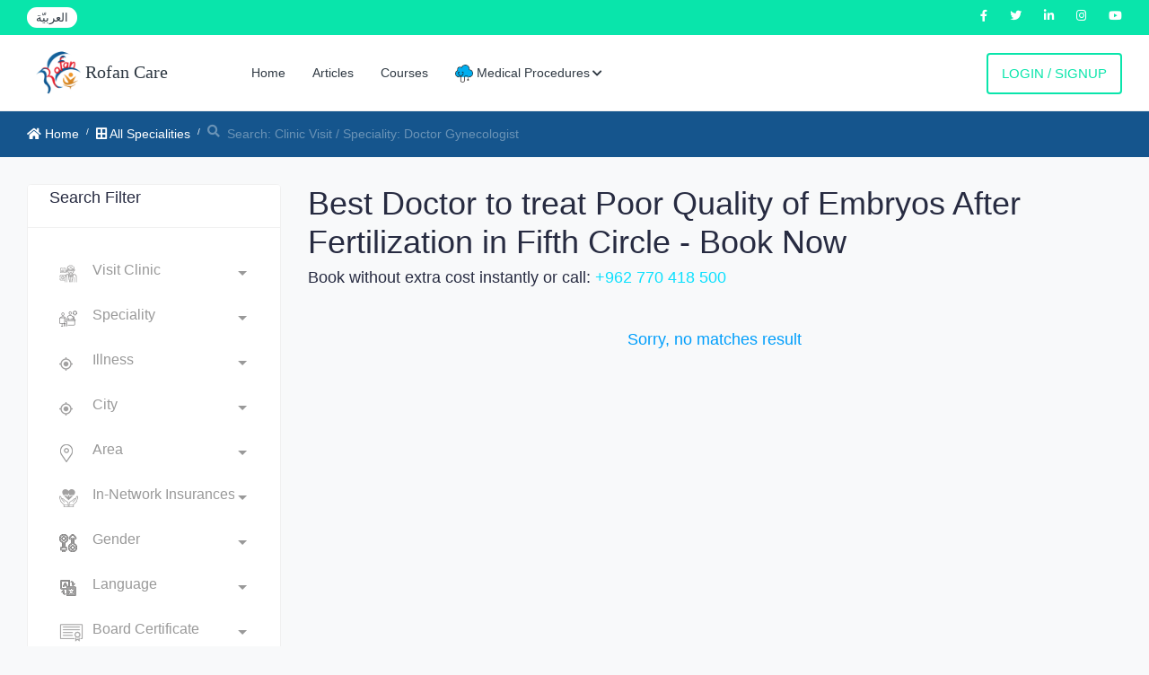

--- FILE ---
content_type: text/html; charset=utf-8
request_url: https://rofancare.com/en/search/city/amman/fifth-circle/gynecologist/poor-quality-of-embryos-after-fertilization-2/
body_size: 26047
content:





<!DOCTYPE html>


<html  lang="en" >



<head>
<meta charset="utf-8">
<meta name="viewport" content="width=device-width, initial-scale=1.0, user-scalable=0">
<meta HTTP-EQUIV="CACHE-CONTROL" CONTENT="max-age=10800">
<!-- facebook verification -->

<meta name="facebook-domain-verification" content="qbbhcvt4suo9ez7f7lq66zh45e463x" />

<meta name="google-site-verification" content="smP3OaOnVIXiZt8N0CpTrS5YM8vuYnJHdvpDyL7PrKo" />
<title>Best Doctor to treat Poor Quality of Embryos After Fertiliza |Rofancare</title>





<meta http-equiv="Content-Type" content="text/html; charset=utf-8" />
<meta name="mobile-web-app-capable" content="yes">
<!-- Facebook and Twitter integration -->

<meta name = "title" property="og:title" content="Best Doctor to treat Poor Quality of Embryos After Fertiliza" />
<meta property="og:image" content="/static/static/common/img/logo.png" />
<meta property="og:type" content="website" />
<meta property="og:url" content="https://rofancare.com/en/search/city/amman/fifth-circle/gynecologist/poor-quality-of-embryos-after-fertilization-2/" />

<meta property="og:site_name" content="Rofancare" />

<meta name="description" property="og:description" content="Book with the best Doctor to treat Poor Quality of Embryos After Fertilization in Fifth Circle ,wihtout extra cost , choose a doctor in your area, authorized do" />
<meta name="twitter:title" content="Best Doctor to treat Poor Quality of Embryos After Fertiliza" />
<meta name="twitter:image" content="/static/common/static/img/logo.png" />
<meta name="twitter:url" content="https://rofancare.com/en/search/city/amman/fifth-circle/gynecologist/poor-quality-of-embryos-after-fertilization-2/" />
<meta name="twitter:card" content="Book with the best Doctor to treat Poor Quality of Embryos After Fertilization in Fifth Circle ,wihtout extra cost , choose a doctor in your area, authorized do" />
<meta name="twitter:description" content="Book with the best Doctor to treat Poor Quality of Embryos After Fertilization in Fifth Circle ,wihtout extra cost , choose a doctor in your area, authorized do"/>
<meta name="description" content="Book with the best Doctor to treat Poor Quality of Embryos After Fertilization in Fifth Circle ,wihtout extra cost , choose a doctor in your area, authorized do">
<meta name="googlebot" content="index, follow">
<meta name="revisit after" content="1 days" />
<meta name="robots" content="index, follow">
<meta name="googlebot-news" content="snippet">
<link rel="canonical" href="https://rofancare.com/en/search/city/amman/fifth-circle/gynecologist/poor-quality-of-embryos-after-fertilization-2/">
<script type="application/ld+json">
	{
		"@context": "https://schema.org",
		"@type": "FAQPage",
		"mainEntity": [{
			"@type": "Question",
			"name": "Is it free to book an appointment with a Gynecologist doctor online?",
			"acceptedAnswer": {
				"@type": "Answer",
				"text": "Yes, booking through rofancare is free of charge, and patients are not charged any money or fees for the booking service."
			}
		}, {
			"@type": "Question",
			"name": "How can I search for a doctor Gynecologist who is affiliated with my insurance?",
			"acceptedAnswer": {
				"@type": "Answer",
				"text": "After accessing the Rofancare website, you can select the available doctors within your insurance by clicking on the Choose Insurance box at the top of the page."
			}
		}, {
			"@type": "Question",
			"name": "How can I book an appointment with a doctor Gynecologist online?",
			"acceptedAnswer": {
				"@type": "Answer",
				"text": "Yes, you can do that in less than a minute, by entering the Rofancare website, then searching for  Gynecologist  doctors, then you can determine the area and day according to the available appointments for the doctor you want."
			}
		}, {
			"@type": "Question",
			"name": "Can I choose a doctor Gynecologist according to the value of the examination?",
			"acceptedAnswer": {
				"@type": "Answer",
				"text": "Yes, you can. Rofancare provides a feature to display the value of the scout for each doctor, in addition to other details that may be of interest to the patient when searching, all that is required is to enter Rofancare, through the website, search for a  Gynecologist  doctor, and then choose the doctor according to the value of the scout that suits you."
			}
		}]
	}
</script>
    



	<!-- Google Tag Manager -->
        <script>
            (function(w,d,s,l,i){w[l]=w[l]||[];w[l].push({'gtm.start':
            new Date().getTime(),event:'gtm.js'});var f=d.getElementsByTagName(s)[0],
            j=d.createElement(s),dl=l!='dataLayer'?'&l='+l:'';j.async=true;j.src=
            'https://www.googletagmanager.com/gtm.js?id='+i+dl;f.parentNode.insertBefore(j,f);
            })(window,document,'script','dataLayer','GTM-526FXWM');
        </script>
<!-- End Google Tag Manager -->

		<script type="application/ld+json">
{
  "@context": "http://www.schema.org",
  "@type": "WebSite",
  "name": "ROFANCARE",
  "alternateName": "روفان كير",
  "url":
      "https://rofancare.com"
}
</script>
<script type="application/ld+json">
{ "@context" : "http://schema.org",
  "@type" : "Organization",
  "url" : "https://rofancare.com",
  "contactPoint" : [
    { "@type" : "ContactPoint",
      "telephone" : "+962770418500",
      "contactType" : "customer service",
      "contactOption" : "TollFree",
      "areaServed" : "JO"
    }  ] }
</script>



<script>
  (adsbygoogle = window.adsbygoogle || []).push({
    google_ad_client: "ca-pub-4247716256217635",
    enable_page_level_ads: true
  });
</script>





    <!-- Event snippet for Example conversion page -->





<!-- Facebook Pixel Code -->
<script>

!function(f,b,e,v,n,t,s)

{if(f.fbq)return;n=f.fbq=function(){n.callMethod?

n.callMethod.apply(n,arguments):n.queue.push(arguments)};

if(!f._fbq)f._fbq=n;n.push=n;n.loaded=!0;n.version='2.0';

n.queue=[];t=b.createElement(e);t.async=!0;

t.src=v;s=b.getElementsByTagName(e)[0];

s.parentNode.insertBefore(t,s)}(window,document,'script','https://connect.facebook.net/en_US/fbevents.js');

fbq('init', '1089591657857394');

fbq('track', 'PageView');

</script>

<noscript>

<img height="1" width="1"src="https://www.facebook.com/tr?id=1089591657857394&ev=PageView&noscript=1"/>

</noscript>



		<!-- Favicons -->

			<link type="image/x-icon" href="/static/new_common/assets/img/favicon.png" rel="icon">
		<!-- Bootstrap CSS -->

		
		<link rel="stylesheet" href="/static/CACHE/css/output.bd9737eb1ad3.css" type="text/css">
		




<link rel="stylesheet" href="/static/CACHE/css/output.8be79a23f5e4.css" type="text/css">



		<!-- HTML5 shim and Respond.js IE8 support of HTML5 elements and media queries -->
		<!--[if lt IE 9]>
			<script src="assets/js/html5shiv.min.js"></script>
			<script src="assets/js/respond.min.js"></script>
		<![endif]-->




</head>

<body>
		
		<!-- Google Tag Manager (noscript) -->
			<noscript><iframe src="https://www.googletagmanager.com/ns.html?id=GTM-526FXWM"
			height="0" width="0" style="display:none;visibility:hidden"></iframe></noscript>

		<!-- End Google Tag Manager (noscript) -->
		
		
		<div class="main-wrapper">
			





    <div id="loader">
      <div class="loader">
      </div>
    </div>
<!-- Main Wrapper -->
<div class="header-top">
    <div class="left-top">
        <ul>
            <li class="language-select">
                <form class="lang-form" action="/i18n/setlang/" method="POST">
                    <input type="hidden" name="csrfmiddlewaretoken" value="rjo9ymsgsNgC3IkiqN9Fx6okFJqg35cCPssO7Vn3qS3uDPpE1Vui98CieUrMVzO3">
                    <input name="next" type="hidden" value="/search/city/amman/fifth-circle/gynecologist/poor-quality-of-embryos-after-fertilization-2/"/>
                    
                    
                    
                    
                    
                    <input name="language" type="hidden" value="ar"/>
                    <a href="#" class="language-switcher">
                        <span class="lang-switch">العربيّة</span>
                    </a>
                    
                    
                    
                    
                </form>
            </li>

        </ul>
    </div>
    <div class="right-top">
        <ul>
            <li>
                <a href="https://www.facebook.com/rofancare" target="_blank" class="text-white">
                    <i class="fab fa-facebook-f"></i>
                </a>
            </li>
            <li>
                <a href="https://twitter.com/Rofancare" target="_blank" class="text-white">
                    <i class="fab fa-twitter"></i>
                </a>
            </li>
            <li>
                <a href="https://www.linkedin.com/company/rofancare/" target="_blank" class="text-white">
                    <i class="fab fa-linkedin-in"></i>
                </a>
            </li>
            <li>
                <a href="https://www.instagram.com/rofancare/" target="_blank" class="text-white">
                    <i class="fab fa-instagram"></i>
                </a>
            </li>
            <li>
                <a href="https://www.youtube.com/channel/UCriaOA2vsCTmi5ruRPIEetw"
                   target="_blank" class="text-white">
                    <i class="fab fa-youtube"></i>
                </a>
            </li>
        </ul>
    </div>
</div>
<!-- Header -->
<header class="header">
    
        <div class="alert-message-top alert alert-danger d-none"
             id="user-error-notification">
        </div>
    

    <nav class="navbar navbar-expand-lg header-nav">
        <div class="navbar-header">
            <a id="mobile_btn" href="javascript:void(0);">
                        <span class="bar-icon">
                            <span></span>
                            <span></span>
                            <span></span>
                        </span>
            </a>
            <a href="/en/" class="navbar-brand logo" style="font-family: cursive;">
                <img id = "logo-edit" loading='lazy' class=" img-fluid"
                     src="/static/common/img/logo.png" alt="logo">
                Rofan Care
            </a>
        </div>
        <div class="main-menu-wrapper">
            <div class="menu-header">
                <a href="/en/" class="menu-logo" style="font-family: cursive;">
                    <img id = "logo-edit" loading='lazy' class="img-fluid" style ="height:35px;"
                         src="/static/common/img/logo.png" alt="logo">
                    Rofan Care
                </a>
                <a id="menu_close" class="menu-close" href="javascript:void(0);">
                    <i class="fas fa-times"></i>
                </a>
            </div>
            <ul class="main-nav">
                
                
                <li  >
                    <a href="/en/">Home</a>
                </li>
                <li  >
                    <a href="/en/articles/" title="Articles">Articles</a>
                </li>
                <li  >
                    <a href="/en/education/courses/">Courses</a>
                </li>
                <li class=" has-submenu">
                        <a href="javascript:void(0);">
                             <img width='20' height="20" loading='lazy' class="jewel img-fluid"
                                 src="/static/new_common/assets/img/cloud.png" alt="Health Jewel">

                             Medical Procedures<i class="fas fa-chevron-down"></i></a>
                         <ul class="submenu">
                             <li><a href="/en/medical-procedures/">Procedures</a></li>
                             <li><a href="/en/medical-offers/">Medical Offers</a></li>
                         </ul>
                     </li>
                
                
                
                <li class="login-link">
                    <a href="/en/au/login/">
                        Login / Signup
                    </a>
                </li>
                
                
            </ul>
        </div>
        <ul class="nav header-navbar-rht">
            
            <li class="nav-item">
                <a class="nav-link header-login" href="/en/au/login/">
                    Login / Signup
                </a>
            </li>
            
        </ul>
    </nav>
</header>
<!-- /Header -->




    
    
    
        

    
        <link rel="stylesheet" href="/static/CACHE/css/output.cac9b4f57cf3.css" type="text/css">


    
    <!-- Breadcrumb -->
    <div class="breadcrumb-bar">
        <div class="container-fluid">
            <div class="row align-items-center">
                <div class="col-md-8 col-12">
                    <nav aria-label="breadcrumb" class="page-breadcrumb">
                        <ol class="breadcrumb">
                            <li class="breadcrumb-item"><a href="/en/"> <i
                                    class="fas fa-home"></i> Home</a></li>
                            
                                <li class="breadcrumb-item"><a href="/en/search/"> <i
                                        class="fas fa-border-all"></i> All Specialities</a></li>
                            
                            <li class="breadcrumb-item active" aria-current="page"><i
                                    class="fas fa-search mr-2"></i>Search:
                                Clinic Visit
                                / Speciality: Doctor Gynecologist </li>
                        </ol>
                    </nav>
                </div>
            </div>
        </div>
    </div>
    <!-- /Breadcrumb -->
    </div>
    <div class="handheld-toolbar">
        <div class="d-table table-fixed w-100">


            <a class="d-table-cell handheld-toolbar-item collapsed  js-menu-toggle  active "
               consultation-type="ST" aria-expanded="false"><span
                    class="handheld-toolbar-icon"><i class="fas fa-calendar-alt"></i></span>
                <span class="handheld-toolbar-label">Clinic Visit</span></a>

            <a class="d-table-cell handheld-toolbar-item collapsed  js-menu-toggle "
               consultation-type="HV" aria-expanded="false"><span
                    class="handheld-toolbar-icon"><i class="fas fa-home"></i></span>
                <span class="handheld-toolbar-label">Home Visit</span></a>

        </div>
    </div>
    <!-- Page Content -->
    <div class="content">
    <div class="container-fluid">

    <div class="row">


        <aside class="col-md-12 col-lg-4 col-xl-3 theiaStickySidebar">
            <div class="d-lg-none searh-filter-h  mb-3">
                <button class="btn btn-info" id="filter_button"
                        type="button"
                        data-toggle="collapse"
                        data-target="#sidebar"
                        aria-expanded="true"
                        aria-label="Toggle filters"
                >
                    <span><i class="fas fa-filter"></i></span>
                </button>
            </div>

            <div>

                <!-- Search Filter -->
                <div id="sidebar"
                     class="sidebar rounded-lg box-shadow-lg ml-lg-auto card d-none d-lg-block list-group mb-5 search-filter">


                    <div class="sidebar-header card-header">
                        <h4 class="card-title mb-0">Search Filter</h4>
                        <button class="close  d-lg-none" type="button" data-target="#sidebar" data-toggle="collapse"
                                aria-label="Close"><span class="d-inline-block" aria-hidden="true">×</span></button>
                    </div>
                    <div class="card-body sidebar-body">

                        <!--Filter -->

                        <!--play area-->
                        <form method="GET" autocomplete="off" action="/en/search/"
                              enctype="multipart/form-data"
                              id="search_form">


                            <div class="my-1 form-group search-box search-consulting  ">
                                <select name="consultation_type" class="form-control custom-select-consultation" aria-label="Consultation Type" placeHolder="Consultation Type" id="id_consultation_type">
  <option value="" selected>Visit Clinic</option>

  <option value="6">Home consultation</option>

</select>

                            </div>

                            <div class=" my-1 form-group search-box search-speciality ">
                                <select name="speciality" class="form-control custom-select" aria-label="Speciality" placeHolder="Speciality" id="id_speciality">
  <option value="" selected>Speciality</option>

  <option value="44">Allergy and Immunology</option>

  <option value="45">andrology and infertility</option>

  <option value="46">audiology</option>

  <option value="10">Cardiologist</option>

  <option value="42">Cardiothoracic Surgeon</option>

  <option value="70">Children&#x27;s digestive system and liver</option>

  <option value="59">cosmetic and laser</option>

  <option value="2">Dentists</option>

  <option value="3">Dermatologist</option>

  <option value="54">Diabetic Foot</option>

  <option value="48">Emergency and accident medicine</option>

  <option value="26">Endocrinologist</option>

  <option value="40">ENT Doctor</option>

  <option value="47">Family Doctor</option>

  <option value="43">Gastroenterologist</option>

  <option value="11">General Practitioner</option>

  <option value="20">General Surgeon</option>

  <option value="239">Gynecologic Oncology</option>

  <option value="305">Gynecologic Surgery</option>

  <option value="8">Gynecologist</option>

  <option value="12">Hematology</option>

  <option value="33">Hepatology</option>

  <option value="73">Internal kidney</option>

  <option value="72">Internal Medicine Cardiology</option>

  <option value="14">Internist</option>

  <option value="23">IVF</option>

  <option value="56">Laparoscopic Surgery</option>

  <option value="205">Maternal-Fetal Medicine</option>

  <option value="66">Medical tests</option>

  <option value="34">Nephrology</option>

  <option value="39">Neurologist</option>

  <option value="18">Neurosurgereon</option>

  <option value="52">Nuclear Medicine Physicians</option>

  <option value="28">Nutritionist</option>

  <option value="19">Obesity Surgeon</option>

  <option value="67">Occupational therapy and rehabilitation</option>

  <option value="13">Oncologist</option>

  <option value="32">Ophthalmologist</option>

  <option value="370">Oral and maxillofacial surgery</option>

  <option value="68">orthodontics</option>

  <option value="7">Orthopedist</option>

  <option value="30">Pain Management</option>

  <option value="139">Pain Medicine</option>

  <option value="106">pediatric brain and neurology</option>

  <option value="61">Pediatric Cardiology</option>

  <option value="64">pediatric chest and respiratory</option>

  <option value="62">Pediatric dental</option>

  <option value="57">Pediatric diabetes and endocrinology</option>

  <option value="58">Pediatric health and nursing</option>

  <option value="38">Pediatrician</option>

  <option value="172">Pediatric Nephrology</option>

  <option value="63">Pediatric Oncology</option>

  <option value="15">Pediatric Surgeon</option>

  <option value="65">Pediatric Urology Surgery</option>

  <option value="49">Phoniatrics</option>

  <option value="31">Physiotherapist</option>

  <option value="17">Plastic Surgeon</option>

  <option value="37">Psychiatrist</option>

  <option value="69">Psychotherapy</option>

  <option value="29">Pulmonologist</option>

  <option value="53">Radiology</option>

  <option value="25">Rheumatologist</option>

  <option value="71">special breeding</option>

  <option value="41">spinal surgery</option>

  <option value="55">Thoracic Surgery</option>

  <option value="35">Urology</option>

  <option value="16">Vascular Surgeon</option>

</select>

                            </div>
                            <div class=" form-group search-city search-box  my-1 ">

                                <select name="illness" class="form-control custom-select" placeholder="Illness" aria-label="Illness" id="id_illness">
  <option value="" selected>Illness</option>

  <option value="">All</option>

  <option value="1554">3D ultrasound of the fetus</option>

  <option value="637">Abdominal Angina</option>

  <option value="484">Abdominal Spasm</option>

  <option value="1723">Abdominal varicocele</option>

  <option value="556">Abdominoplasty (tummy tuck)</option>

  <option value="902">Abnormal Thyroid Function</option>

  <option value="2025">Accelerated heartbeat</option>

  <option value="2066">Accelerated heart rate</option>

  <option value="1570">acne</option>

  <option value="1632">Acoustic neuritis</option>

  <option value="2163">Acoustic neuroma</option>

  <option value="14">Actinic Keratosis</option>

  <option value="1605">Acute coryza</option>

  <option value="430">Acute Diarrhoea</option>

  <option value="431">Acute Fatigue</option>

  <option value="2258">Acute kidney infection</option>

  <option value="350">Acute Mesenteric Ischemia</option>

  <option value="432">Acute Nausea and Vomiting</option>

  <option value="2343">Acute pain</option>

  <option value="1886">Addictive</option>

  <option value="54">Adjustment Disorder</option>

  <option value="954">Adolescent Nutrition</option>

  <option value="2145">Adrenal gland diseases</option>

  <option value="2146">Adrenal insufficiency</option>

  <option value="804">Adrenogenital Problems</option>

  <option value="7">Advanced Periodontal Disease</option>

  <option value="1581">Aging</option>

  <option value="2133">Air blight</option>

  <option value="1035">Allergic Conjunctivitis</option>

  <option value="1611">Allergic cough</option>

  <option value="295">Allergic Rhinitis</option>

  <option value="2361">Allergies</option>

  <option value="467">Allergy Follow Up</option>

  <option value="53">Alopecia</option>

  <option value="1938">Alzheimer</option>

  <option value="502">Ambiguous Genitalia</option>

  <option value="1548">Amniotic fluid examination</option>

  <option value="1375">Amputation</option>

  <option value="404">Anal and Rectal Cancer</option>

  <option value="341">Anal Fissure</option>

  <option value="342">Anal Fistula</option>

  <option value="221">Andropause</option>

  <option value="76">Anemia</option>

  <option value="2222">Aneurysm</option>

  <option value="320">Aneurysms</option>

  <option value="2357">Angelic purification</option>

  <option value="321">Angina</option>

  <option value="296">Angina and Acute Coronary Syndrome</option>

  <option value="875">Ankles and feet pain</option>

  <option value="699">Ankle Sprain</option>

  <option value="585">Ankylosing spondylitis</option>

  <option value="172">Ankylosing Spondylitis</option>

  <option value="1534">Annual women&#x27;s health examinations</option>

  <option value="653">Anorectal Abscess</option>

  <option value="829">Antenatal Care and Twins Pregnancy</option>

  <option value="1383">Anterior cruciate ligament</option>

  <option value="866">Antiphospholipid Syndrome</option>

  <option value="367">Anusitis</option>

  <option value="1196">Anus problems</option>

  <option value="75">Anxiety</option>

  <option value="2060">Aortic aneurysm</option>

  <option value="297">Aortic Aneurysm</option>

  <option value="2063">Aortic stenosis</option>

  <option value="2486">Aortic valve</option>

  <option value="298">Aortic Valve Disease</option>

  <option value="1">Aphthous Ulcers - Mouth Ulcers</option>

  <option value="379">Aplastic Anemia</option>

  <option value="326">Appendicitis</option>

  <option value="2068">Arterial hypertension</option>

  <option value="2160">Arteriovenous malformations of the brain</option>

  <option value="2388">Arthritis</option>

  <option value="1404">Artificial knee joint</option>

  <option value="769">Artificial Reproduction Technique - ART</option>

  <option value="469">Ascites</option>

  <option value="77">Asthma</option>

  <option value="436">Asthma in Children</option>

  <option value="134">Athlete&#x27;s Foot</option>

  <option value="1883">Attention deficit</option>

  <option value="79">Attention Deficit Hyperactivity Disorder - ADHD</option>

  <option value="1707">Attention Deficit Hyperactivity Disorder or ADHD</option>

  <option value="1885">Autism</option>

  <option value="1708">Autism- ASD</option>

  <option value="389">Autoimmune Lymphoproliferative Syndrome</option>

  <option value="860">Avascular Necrosis of Femoral Head</option>

  <option value="2389">Ayurveda</option>

  <option value="136">Backache</option>

  <option value="1405">Back disc</option>

  <option value="135">Back Muscle Pain</option>

  <option value="2338">Back pain</option>

  <option value="478">Bacteria Infections</option>

  <option value="2">Bad Breath</option>

  <option value="927">Balance Disorders - Vertigo</option>

  <option value="1542">Bartholin&#x27;s cyst</option>

  <option value="405">Basal Cell Carcinoma</option>

  <option value="1583">Beard hair transplant</option>

  <option value="536">Beard Hair Transplant</option>

  <option value="1718">Bedwetting</option>

  <option value="80">Behavioral Disorders</option>

  <option value="867">Behçet Disease</option>

  <option value="982">Behind knee pain</option>

  <option value="1934">Benign brain tumor</option>

  <option value="1592">Benign lipomas</option>

  <option value="1168">Benign Prostatic Hyperplasia</option>

  <option value="15">Benign Skin Lesion</option>

  <option value="1742">Bile ducts</option>

  <option value="639">Bile Duct Tumors</option>

  <option value="723">Biliary Stones</option>

  <option value="438">Biliary Tract Problem</option>

  <option value="1893">Bipolar disorder</option>

  <option value="634">Birth Defects</option>

  <option value="1365">Birth dislocation</option>

  <option value="16">Birthmarks</option>

  <option value="1575">Black Halos</option>

  <option value="1066">Black or Dark Shadow in Vision</option>

  <option value="1563">Black spots</option>

  <option value="725">Black Stool - Melena</option>

  <option value="406">Bladder Cancer</option>

  <option value="1105">Bladder Infection</option>

  <option value="396">Bleeding and Clotting Disorders</option>

  <option value="376">Bleeding Disorder</option>

  <option value="2071">Bleeding disorders</option>

  <option value="403">Bleeding of the Gums</option>

  <option value="2421">blood cancer</option>

  <option value="2074">Blood clotting</option>

  <option value="375">Blood Clotting</option>

  <option value="377">Blood Clotting Disorders</option>

  <option value="2420">Blood diseases</option>

  <option value="468">Blood in Stool</option>

  <option value="1107">Blood in Urine - Hematuria</option>

  <option value="1602">Blood poisoning</option>

  <option value="314">Blood Pressure Disorders</option>

  <option value="2456">Blood thinning disease</option>

  <option value="1145">Bloody Semen</option>

  <option value="538">Body Contouring</option>

  <option value="1591">Body cracks</option>

  <option value="531">Body Lift Surgery</option>

  <option value="537">Body Slimming</option>

  <option value="1965">Boils with surgery</option>

  <option value="886">Bone Ache</option>

  <option value="1389">Bone deformities</option>

  <option value="1408">Bone fractures</option>

  <option value="1402">Bone implants</option>

  <option value="1367">Bone lengthening</option>

  <option value="138">Bone Pain</option>

  <option value="407">Bone Sarcoma - Bone Cancer</option>

  <option value="1266">Botox</option>

  <option value="1382">Bowed legs</option>

  <option value="630">Brachial Plexus Injury</option>

  <option value="482">Bradycardia</option>

  <option value="2167">Brain abscess</option>

  <option value="562">Brain and Nervous System Cancer</option>

  <option value="408">Brain and Spinal Cord Tumors</option>

  <option value="115">Brain and Spine Trauma</option>

  <option value="564">Brain Aneurysm</option>

  <option value="1925">Brain atrophy</option>

  <option value="1941">brain attack</option>

  <option value="1935">Brain inflammation</option>

  <option value="1929">Brain ischemia</option>

  <option value="1933">Brainstem stroke</option>

  <option value="117">Brain Swelling</option>

  <option value="533">Brazillian Butt Lift Surgery</option>

  <option value="1571">Breaking down fats</option>

  <option value="2325">Breast after tumor removal</option>

  <option value="2336">breast cancer</option>

  <option value="410">Breast Cancer</option>

  <option value="223">Breastfeeding Problem</option>

  <option value="529">Breast Lift</option>

  <option value="547">Breast Reconstruction After Cancer Asportation</option>

  <option value="532">Breast Reduction</option>

  <option value="1432">Breast ultrasound</option>

  <option value="713">Broken File in Root Canal</option>

  <option value="1595">Bronchial allergy</option>

  <option value="928">Bronchiectasis</option>

  <option value="929">Bronchitis</option>

  <option value="1725">Buried penis</option>

  <option value="398">Burkitt Lymphoma</option>

  <option value="51">Burning Pain</option>

  <option value="895">Bursitis</option>

  <option value="527">Buttock Lift</option>

  <option value="534">Buttock Reduction</option>

  <option value="2292">Buttocks fat</option>

  <option value="882">Buttocks Pain</option>

  <option value="1538">Caesarean births</option>

  <option value="2070">Calcified arteries</option>

  <option value="411">Cancer of the Brain - Brain Cancer</option>

  <option value="119">Cancer of the Sympathetic Nervous System -Neurobla</option>

  <option value="2344">Cancer pain</option>

  <option value="429">Cancer Pain</option>

  <option value="604">Carcinoma in Situ -Pre Cancer</option>

  <option value="299">Cardiac Arrhythmias - Incl. Atrial Fibrillation</option>

  <option value="2058">Cardiac stress</option>

  <option value="300">Cardiomegaly</option>

  <option value="301">Cardiomyopathy</option>

  <option value="328">Carotid Artery Disease</option>

  <option value="2059">Carotid artery diseases</option>

  <option value="348">Carotid Endarterectomy</option>

  <option value="139">Carpal Tunnel Syndrome</option>

  <option value="1381">Cartilage erosion in the knee</option>

  <option value="1374">Cartilage transplantation</option>

  <option value="1036">Cataract</option>

  <option value="1859">Cataract of the eye</option>

  <option value="583">Cavernous Brain Hemangioma</option>

  <option value="1685">Cellulite</option>

  <option value="120">Cerebral Artery Thrombosis</option>

  <option value="131">Cerebral Palsy</option>

  <option value="2384">Cerebral palsy patients</option>

  <option value="121">Cerebral Vascular Disease</option>

  <option value="1927">Cerebrospinal fluid flow</option>

  <option value="251">Cervical Biopsy</option>

  <option value="1549">Cervical cancer</option>

  <option value="2165">Cervical disc herniation</option>

  <option value="197">Cervical Polyps</option>

  <option value="175">Cervical Spine Pain</option>

  <option value="2652">Cervical tumors</option>

  <option value="976">Chest and Lung Problem</option>

  <option value="1232">Chest enlargement</option>

  <option value="1179">Chest Wall Deformities</option>

  <option value="2519">Chest wall fracture</option>

  <option value="92">Child Behavior Disorders</option>

  <option value="99">Childhood and Infancy Diseases</option>

  <option value="71">Child Incontinence</option>

  <option value="101">Child Obesity</option>

  <option value="1994">Children Allergies</option>

  <option value="1995">Children Cough</option>

  <option value="1991">Children Hearing Problem</option>

  <option value="2001">Children Meningitis</option>

  <option value="1997">Children Spinal Tap</option>

  <option value="1999">Children&#x27;s tumors</option>

  <option value="2002">children Worms</option>

  <option value="100">Child with Fever</option>

  <option value="2290">Chin fat</option>

  <option value="780">Chorioretinitis</option>

  <option value="260">Chromosomal Study for Embryo</option>

  <option value="82">Chronic Diarrhea</option>

  <option value="106">Chronic Health Problems</option>

  <option value="899">Chronic Hyperuricemia</option>

  <option value="1109">Chronic Kidney Diseases</option>

  <option value="2263">Chronic kidney failure</option>

  <option value="390">Chronic Myelocytic Leukemia</option>

  <option value="666">Chronic Neck Pain</option>

  <option value="441">Chronic Pancreatitis</option>

  <option value="2664">Chronic Pelvic Pain</option>

  <option value="962">Chronic Pulmonary Heart Diseases</option>

  <option value="141">Chronic Shoulder Pain</option>

  <option value="702">Chronic Shoulder Weakness</option>

  <option value="930">Chronic Sinusitis</option>

  <option value="668">Chronic Thigh Pain in One Leg</option>

  <option value="174">Chronic Wrist Pain</option>

  <option value="1681">cleaning the skin</option>

  <option value="1431">Cleaning the uterus</option>

  <option value="2333">Cleft lip and cleft palate</option>

  <option value="2526">Closed arteries</option>

  <option value="2064">Clots</option>

  <option value="1037">Cloudy Vision</option>

  <option value="1012">Club Foot Deformity</option>

  <option value="391">Coagulation Defects</option>

  <option value="303">Coarctation of the Aorta</option>

  <option value="1677">Cochlear implant</option>

  <option value="956">Coeliac Disease</option>

  <option value="843">Cognitional Abnormality in Uterus-Cervix-Vagina</option>

  <option value="127">Cognitive Issues</option>

  <option value="2134">Cold</option>

  <option value="442">Colitis</option>

  <option value="329">Colon Bleeding</option>

  <option value="1749">Colon Cancer</option>

  <option value="2363">Colon disease</option>

  <option value="2364">Colon irritation</option>

  <option value="1194">colon tumors</option>

  <option value="414">Colorectal Cancer</option>

  <option value="1038">Color Vision Disturbance</option>

  <option value="2354">Colostomy</option>

  <option value="83">Common Cold</option>

  <option value="64">Communication Disorders</option>

  <option value="1373">Complete hip joint replacement</option>

  <option value="1171">Complications Of Diabetic Foot Amputation</option>

  <option value="2350">Congenital abdominal wall abnormalities</option>

  <option value="492">Congenital Abnomalies</option>

  <option value="2585">Congenital and Genetic Anomalies in the Fetus</option>

  <option value="304">Congenital Aortic Valve Disorders</option>

  <option value="1400">Congenital bone deformities</option>

  <option value="508">Congenital Esophagus Malformations</option>

  <option value="506">Congenital Gastrointestinal Malformations</option>

  <option value="510">Congenital Genital Malformations</option>

  <option value="305">Congenital Heart Defects</option>

  <option value="507">Congenital Lung Malformations</option>

  <option value="2000">Congenital malformations</option>

  <option value="509">Congenital Urological Malformations</option>

  <option value="306">Congestive Heart Failure</option>

  <option value="276">Conjunctivitis</option>

  <option value="883">Connective Tissue Diseases</option>

  <option value="1369">Conservative bone fractures</option>

  <option value="143">Constant Back Pain</option>

  <option value="445">Constipation</option>

  <option value="1067">Contact Lenses</option>

  <option value="1040">Contact Lens Problems</option>

  <option value="63">Conversion Disorders</option>

  <option value="1545">Copper screw installation</option>

  <option value="1578">corn</option>

  <option value="346">Corn</option>

  <option value="1860">Corneal diseases</option>

  <option value="2525">Coronary angioplasty</option>

  <option value="2522">Coronary arteries</option>

  <option value="307">Coronary Artery Disease - CAD</option>

  <option value="2026">Coronary artery diseases</option>

  <option value="2024">Coronary vascular diseases</option>

  <option value="1596">Corona Virus</option>

  <option value="2138">cough</option>

  <option value="95">Coughs</option>

  <option value="752">Crohn&#x27;s Disease</option>

  <option value="94">Croup</option>

  <option value="1401">Cruciate ligament transplantation</option>

  <option value="1134">Crystalluria</option>

  <option value="1197">Cut the stomach</option>

  <option value="249">Cyctocele</option>

  <option value="2661">Cystocele</option>

  <option value="66">Dealing with Infidelity</option>

  <option value="670">Degenerative Disc Disease</option>

  <option value="819">Delayed Puberty</option>

  <option value="107">Delayed Speech</option>

  <option value="1940">Dementia</option>

  <option value="3">Dental Caries</option>

  <option value="9">Dental Caries in Children</option>

  <option value="8">Dental Emergency</option>

  <option value="4">Dental Pain</option>

  <option value="1831">Dental root canal</option>

  <option value="56">Depression</option>

  <option value="57">Depressive Disorders</option>

  <option value="17">Dermatitis</option>

  <option value="862">Dermatomyositis and Polymyositis</option>

  <option value="18">Dermatophytosis - Ringworm</option>

  <option value="1998">Developmental delay</option>

  <option value="108">Developmental Delay</option>

  <option value="128">Developmental Disorders</option>

  <option value="446">Diabetes</option>

  <option value="2382">Diabetic diet</option>

  <option value="1954">Diabetic foot</option>

  <option value="344">Diabetic Foot</option>

  <option value="1172">Diabetic Foot Amputation</option>

  <option value="1110">Diabetic Nephropathy</option>

  <option value="904">Diabetic Retinopathy</option>

  <option value="915">Diabetic Wound in the Feet</option>

  <option value="1376">Diagnosis of osteoporosis</option>

  <option value="1434">Diagnosis of the uterus</option>

  <option value="343">Dialysis Access</option>

  <option value="447">Diarrhea</option>

  <option value="84">Diarrhea with Nausea and Vomiting</option>

  <option value="2376">Diet for heart patients</option>

  <option value="2380">Diet for kidney patients</option>

  <option value="2378">Diet for patients with high blood pressure</option>

  <option value="449">Difficulty to Urinate</option>

  <option value="397">Diffuse Large B-Cell Lymphoma</option>

  <option value="1750">Digestive diseases</option>

  <option value="474">Digestive Problem</option>

  <option value="1433">Dilatation of the cervix</option>

  <option value="2355">Dilation of the gastric outlet</option>

  <option value="2152">Disc pressing on the nerve</option>

  <option value="2383">Disk</option>

  <option value="671">Dislocated Shoulder</option>

  <option value="2148">Dissolving fat</option>

  <option value="277">Dizziness</option>

  <option value="1577">Double chin</option>

  <option value="2326">Double or sagging chin</option>

  <option value="1042">Drooping Eyelids</option>

  <option value="1894">Drug Addiction</option>

  <option value="1043">Dry Eyes</option>

  <option value="19">Dry Skin</option>

  <option value="1878">Duane syndrome</option>

  <option value="729">Duodenal Ulcer</option>

  <option value="1384">Dupuytren&#x27;s contracture</option>

  <option value="473">Dyspepsia</option>

  <option value="319">Dyspnea</option>

  <option value="281">Earache</option>

  <option value="1635">Ear cleaning</option>

  <option value="1672">Ear decay</option>

  <option value="1628">Eardrum grafting</option>

  <option value="1629">ear infection</option>

  <option value="278">Ear Infections</option>

  <option value="1552">Early menopause</option>

  <option value="1633">Ear nerve</option>

  <option value="935">Ear Noise - Tinnitus</option>

  <option value="280">Ear Pain</option>

  <option value="1636">ear piercing</option>

  <option value="1661">Earwax</option>

  <option value="1896">Eating disorders</option>

  <option value="807">Ectopic - Tubal Pregnancy</option>

  <option value="20">Eczema</option>

  <option value="485">Edema</option>

  <option value="1694">Effects of burns</option>

  <option value="1587">Effects of burns and scars</option>

  <option value="1565">Effects of damage to the face</option>

  <option value="2061">Electrical heart pressure</option>

  <option value="2226">Elephant disease</option>

  <option value="415">Elevated Prostate Specific Antigen</option>

  <option value="254">Embryo Verificaton</option>

  <option value="629">Emphysema</option>

  <option value="606">Encephalitis</option>

  <option value="2149">Endocrine diseases</option>

  <option value="241">Endocrinology Consultation</option>

  <option value="923">Endocrinology Follow Up</option>

  <option value="1541">Endometrial biopsy</option>

  <option value="607">Endometriosis</option>

  <option value="290">ENT Emergency Visit</option>

  <option value="938">ENT Infections</option>

  <option value="122">Epilepsy</option>

  <option value="133">Erbs Palsy</option>

  <option value="201">Erectile Dysfunction</option>

  <option value="1738">Esophageal acidity</option>

  <option value="1959">Esophageal atresia</option>

  <option value="1743">Esophageal pressure</option>

  <option value="1969">Esophageal reflux</option>

  <option value="608">Esophagitis</option>

  <option value="1876">Esotropia</option>

  <option value="1463">Examination of the fallopian tubes</option>

  <option value="1698">Excessive sweating</option>

  <option value="21">Excessive Sweating</option>

  <option value="1871">Exotropia</option>

  <option value="2328">Extra finger</option>

  <option value="1044">Eye Allergy</option>

  <option value="1562">Eyebrow hair transplant</option>

  <option value="539">Eyebrow Lift</option>

  <option value="535">Eyebrow Transplant</option>

  <option value="1045">Eye Disorders</option>

  <option value="1068">Eye Emergency Visit</option>

  <option value="1048">Eyelid Inflammation</option>

  <option value="528">Eyelid Lift</option>

  <option value="1692">Eyelid tightening</option>

  <option value="1881">Eyelid tumors</option>

  <option value="1046">Eye Redness</option>

  <option value="1047">Eye Trauma</option>

  <option value="1572">Eye wrinkles</option>

  <option value="541">Face and Neck Rejuvenation</option>

  <option value="524">Facelift</option>

  <option value="544">Facet Joint Injection</option>

  <option value="1574">Face wrinkles</option>

  <option value="624">Facial Cellulitis</option>

  <option value="540">Facial Contouring</option>

  <option value="125">Facial palsy</option>

  <option value="1566">Facial pores</option>

  <option value="542">Facial Rejuvenation</option>

  <option value="2366">Facial sensitivity</option>

  <option value="543">Facial Skin Lesion Removal</option>

  <option value="123">Facial Trauma</option>

  <option value="68">Family Conflict</option>

  <option value="381">Fanconi Anemia</option>

  <option value="1049">Farsightedness</option>

  <option value="2375">Fatty</option>

  <option value="109">Febrile Convulsion</option>

  <option value="475">Fecal Incontinence</option>

  <option value="1963">Femoral hernia</option>

  <option value="86">Fetal Heart Abnormalities</option>

  <option value="294">Fever</option>

  <option value="890">Fibromyalgia</option>

  <option value="1265">Filer</option>

  <option value="553">Filler for Cheeks</option>

  <option value="551">Filler for Lips</option>

  <option value="552">Filler for Non Surgical Chin Augmentation</option>

  <option value="549">Filler for Nose ,Non surgical Nose Fillers</option>

  <option value="550">Filler for Under Eye Bags</option>

  <option value="548">Filler for Wrinkles</option>

  <option value="1069">Flashes of Light</option>

  <option value="880">Flat feet</option>

  <option value="105">Flat Feet</option>

  <option value="1617">flu</option>

  <option value="291">Flu Shot</option>

  <option value="22">Folliculitis</option>

  <option value="1496">Follow up on pregnancy and fetal safety</option>

  <option value="1748">Food poisoning</option>

  <option value="2069">Foot clots</option>

  <option value="710">Foot Injuries</option>

  <option value="1364">Foot pain</option>

  <option value="1968">Foot wounds</option>

  <option value="1050">Foreign Body in Eye</option>

  <option value="1531">Four dimensional ultrasound of the fetus</option>

  <option value="146">Fracture of Hand</option>

  <option value="52">Freckles</option>

  <option value="2329">Freezing fats</option>

  <option value="67">Frequent Relationship Arguments - Conflicts</option>

  <option value="1114">Frequent Urination</option>

  <option value="24">Fungal Nail Infection</option>

  <option value="383">G6PD Deficiency</option>

  <option value="1740">Gallbladder</option>

  <option value="1152">Gallbladder and Biliary Tract Cancer</option>

  <option value="87">Gall Bladder Problem</option>

  <option value="640">Gallbladder Tumors</option>

  <option value="353">Gallbladder Volvulus</option>

  <option value="1950">Gallstones</option>

  <option value="1395">Ganglion cyst</option>

  <option value="2229">Gangrene</option>

  <option value="365">Gardner Syndrome</option>

  <option value="1955">Gastric outlet enlargement</option>

  <option value="1956">Gastric outlet stenosis</option>

  <option value="589">Gastric Ulcer</option>

  <option value="354">Gastric Volvulus</option>

  <option value="498">Gastroenteritis</option>

  <option value="596">Gastroesophageal Reflux (GERD)</option>

  <option value="1971">Gastrointestinal bleeding</option>

  <option value="499">Gastrointestinal Bleeding</option>

  <option value="1193">Gastrointestinal tumors</option>

  <option value="840">Gender Selection MFV</option>

  <option value="259">Gender Selection PGD</option>

  <option value="1546">Genetic testing for Down syndrome</option>

  <option value="2655">Genital tumors</option>

  <option value="1586">Genital warts</option>

  <option value="233">Gestational Diabetes</option>

  <option value="1706">Gifted and Talented Students</option>

  <option value="5">Gingivitis -Gum Infection</option>

  <option value="1051">Glaucoma</option>

  <option value="2166">Gliomas</option>

  <option value="911">Glucose Intolerance</option>

  <option value="924">Goiter</option>

  <option value="897">Gout</option>

  <option value="1762">Gum disease</option>

  <option value="1794">Gum health</option>

  <option value="1828">Gum pigmentation with laser</option>

  <option value="476">Gut Infections</option>

  <option value="452">Gut Spasms</option>

  <option value="1539">Gynecological pelvic infections</option>

  <option value="226">Gynecologic Tumor</option>

  <option value="1945">Gynecomastia in men</option>

  <option value="25">Hair Loss</option>

  <option value="1689">Hair Transplant</option>

  <option value="1567">Hair transplantation using body hair</option>

  <option value="1688">Hair transplant for women</option>

  <option value="147">Hand Fracture</option>

  <option value="148">Hand Pain</option>

  <option value="891">Hands Osteoarthritis</option>

  <option value="2332">harelip</option>

  <option value="849">Harmful Environmental Cause Men Infertility</option>

  <option value="1670">Headache</option>

  <option value="513">Head and Neck Malformations</option>

  <option value="283">Hearing Loss</option>

  <option value="1630">Hearing loss in children</option>

  <option value="1631">Hearing nerve weakness</option>

  <option value="308">Heart Attack</option>

  <option value="309">Heart Disease</option>

  <option value="323">Heart Failure</option>

  <option value="1601">Heart muscle weakness</option>

  <option value="465">Heart Palpitations</option>

  <option value="2057">Heart valve</option>

  <option value="876">Heavy legs and Legs pain</option>

  <option value="227">Heavy or Irregular Vaginal Bleeding</option>

  <option value="1613">Helicobacter pylori</option>

  <option value="386">Hemoglobinopathy</option>

  <option value="1606">Hemolytic anemia</option>

  <option value="387">Hemolytic Anemias</option>

  <option value="393">Hemophilia</option>

  <option value="333">Hemorrhoids</option>

  <option value="495">Hepatic Cysts</option>

  <option value="2373">Hepatic disease</option>

  <option value="1081">Hepatitis -Viral Hepatitis A-B-C…</option>

  <option value="2453">Hereditary Anemia</option>

  <option value="1573">Hereditary baldness</option>

  <option value="1195">Hernias of all kinds</option>

  <option value="149">Herniated Disc</option>

  <option value="2356">Hiatal hernia for children</option>

  <option value="1584">Hidradenitis suppurativa</option>

  <option value="186">High Arched Feet</option>

  <option value="310">High Blood Pressure - Hypertension</option>

  <option value="1928">High brain pressure</option>

  <option value="2062">High cholesterol</option>

  <option value="590">High Cholesterol and Lipids - Hyperlipidemia</option>

  <option value="1603">High cholesterol in the blood</option>

  <option value="224">High Risk Pregnancy</option>

  <option value="1370">Hip fixation</option>

  <option value="1397">Hip pain</option>

  <option value="177">Hip Problems</option>

  <option value="874">Hips and pelvis pain</option>

  <option value="1018">Hips Osteoarthritis</option>

  <option value="2353">Hirschsprung&#x27;s disease</option>

  <option value="399">Hodgkin’s lymphoma</option>

  <option value="816">Hormonal Imbalances</option>

  <option value="1366">Hyaluronic knee injections</option>

  <option value="1702">Hydrafacial for the face</option>

  <option value="1727">Hydrocele of the testicle</option>

  <option value="569">Hydrocephalus</option>

  <option value="1884">Hyperactivity</option>

  <option value="896">Hypercalcemia</option>

  <option value="925">Hypergonadotropic Hypogonadism</option>

  <option value="1122">Hyperparathyroidism</option>

  <option value="1874">Hyphema</option>

  <option value="235">Hypogonadism</option>

  <option value="2147">Hypopituitarism</option>

  <option value="909">Hypothyroidism</option>

  <option value="1557">Hysteroscopy</option>

  <option value="2362">IBS</option>

  <option value="1960">Incision in the rectum</option>

  <option value="1996">incontinence</option>

  <option value="2455">Increased platelets</option>

  <option value="2289">Indented nipple</option>

  <option value="89">Infection Bacterial- Viral</option>

  <option value="347">Infections and Ulceration in the Feet</option>

  <option value="643">Inferior Vena Caval Thrombosis</option>

  <option value="1719">Infertility in men</option>

  <option value="1765">Inflamed tooth</option>

  <option value="1936">Inflammation of the nerves</option>

  <option value="2092">Inflammation of the pleura</option>

  <option value="1544">Inflammation of the uterus</option>

  <option value="1752">Inflammatory bowel</option>

  <option value="734">Inflammatory Bowel Diseases</option>

  <option value="1722">Infrared hemorrhoids</option>

  <option value="1967">Ingrown toenail</option>

  <option value="1946">Inguinal hernia</option>

  <option value="511">Inguinal Hernia</option>

  <option value="1953">Inguinal hernia laparoscopically</option>

  <option value="1887">Insomnia</option>

  <option value="1558">Installation of a hormonal IUD</option>

  <option value="512">Intersex Urethra</option>

  <option value="963">Interstitial Lung Disease</option>

  <option value="570">Intervertebral Disc Herniation</option>

  <option value="1970">Intestinal atresia</option>

  <option value="356">Intestinal Fistula</option>

  <option value="334">Intestinal Obstruction</option>

  <option value="505">Intestinal Obstruction in Children</option>

  <option value="645">Intestinal Perforation</option>

  <option value="1085">Intestinal Problems</option>

  <option value="2669">Intimate Area Hyperpigmentation</option>

  <option value="262">Intra-Uterine Scar Tissue</option>

  <option value="2164">Involuntary movements</option>

  <option value="2351">Involuntary urination</option>

  <option value="827">Irregular Menses</option>

  <option value="458">Irritable Bowel Syndrome</option>

  <option value="2225">Ischemia</option>

  <option value="2192">Ischemia in the leg</option>

  <option value="26">Itchy Skin</option>

  <option value="1543">IUD installation</option>

  <option value="480">Jaundice</option>

  <option value="1803">Jaw advancement</option>

  <option value="1805">Jaw expansion</option>

  <option value="1804">Jaw protrusion</option>

  <option value="1393">Joint implants</option>

  <option value="889">Joint pain</option>

  <option value="151">Joint Pain</option>

  <option value="1390">Joint replacement surgery</option>

  <option value="1385">Joint roughness</option>

  <option value="885">joints osteoarthritis</option>

  <option value="1052">Keratoconus</option>

  <option value="1588">Keratosis pilaris</option>

  <option value="2379">Keto diet</option>

  <option value="1132">Kidney and Bladder Disorder</option>

  <option value="2257">Kidney atrophy</option>

  <option value="2261">Kidney calcification</option>

  <option value="1713">Kidney cancer</option>

  <option value="2255">Kidney deposits</option>

  <option value="2256">Kidney disease</option>

  <option value="1116">Kidney Failure</option>

  <option value="1131">Kidney Function Disturbance</option>

  <option value="1599">Kidney inflammation</option>

  <option value="614">Kidney - Renal Cancer</option>

  <option value="615">Kidney Stones</option>

  <option value="2262">Kidney weakness</option>

  <option value="1372">Knee joint regeneration</option>

  <option value="1371">Knee ligament</option>

  <option value="1379">Knee pain</option>

  <option value="1331">Knee roughness</option>

  <option value="888">Knees Osteoarthritis</option>

  <option value="1386">Knee sounds</option>

  <option value="152">Knees pain</option>

  <option value="2668">Labial Asymmetry</option>

  <option value="953">Lactose Intolerance</option>

  <option value="2291">Laglog</option>

  <option value="1952">Laparoscopic appendicitis</option>

  <option value="1198">laparoscopic gallbladder</option>

  <option value="203">Large Breasts</option>

  <option value="1665">Laryngitis</option>

  <option value="1662">Laryngoscopy</option>

  <option value="1701">Laser birthmarks</option>

  <option value="1872">Laser for eye bleeding</option>

  <option value="555">Laser for Tattoo Removal</option>

  <option value="545">Laser Hair Removal</option>

  <option value="554">Laser Hair Removal BY Light Sheer , Diode Laser</option>

  <option value="1827">Laser lip pigmentation</option>

  <option value="1690">Laser pigmentation of lips and gums</option>

  <option value="1867">Laser retinal perforations</option>

  <option value="1430">Laser vaginal rejuvenation</option>

  <option value="10">Late Tooth Eruption</option>

  <option value="1053">Lazy Eye</option>

  <option value="69">Learning Disorders</option>

  <option value="153">Leg Pain</option>

  <option value="1585">Leprosy</option>

  <option value="371">Leukocytosis</option>

  <option value="1691">Lifting eyelid</option>

  <option value="898">Ligamentitis inflammation and pain</option>

  <option value="193">Ligament Rupture</option>

  <option value="595">Lipid Disorders</option>

  <option value="530">Lip Implant</option>

  <option value="559">Lipostructure (microfat grafting)</option>

  <option value="526">Liposuction</option>

  <option value="358">Liver Abscess</option>

  <option value="417">Liver Cancer</option>

  <option value="1087">Liver Cirrhosis</option>

  <option value="1744">Liver diseases</option>

  <option value="739">Liver Steatosis</option>

  <option value="11">Loose Teeth</option>

  <option value="586">Low Back Pain</option>

  <option value="680">Low Back Pain with Leg Pain</option>

  <option value="878">Lower extremities edema</option>

  <option value="155">Lumbar Pain</option>

  <option value="617">Lung Cancer</option>

  <option value="2130">Lung fibrosis in adults</option>

  <option value="977">Lung Infiltration</option>

  <option value="2124">Lung laceration</option>

  <option value="965">Lung Nodule</option>

  <option value="2094">Lung puncture</option>

  <option value="2190">Lymphedema</option>

  <option value="400">Lymphoblastic lymphoma</option>

  <option value="419">Lymphoma</option>

  <option value="957">Maldigestion and Malabsorption</option>

  <option value="1730">Male circumcision</option>

  <option value="810">Mastitis - Painful Nipples with Breastfeeding</option>

  <option value="786">Mastodynia</option>

  <option value="359">Meckel Diverticulum</option>

  <option value="27">Melasma</option>

  <option value="1892">Memory disorders</option>

  <option value="573">Meningiomas</option>

  <option value="720">Meniscal Tears</option>

  <option value="199">Menstrual Cramps - Dysmenorrhea</option>

  <option value="129">Mental Retardation</option>

  <option value="1693">Mesotherapy</option>

  <option value="110">Microcephaly</option>

  <option value="560">Microsurgery</option>

  <option value="1616">Middle East respiratory syndrome</option>

  <option value="1699">Migraine</option>

  <option value="1618">Migraines</option>

  <option value="1732">Migrant testicle</option>

  <option value="459">Mineral Metabolism Disorders</option>

  <option value="1533">Miscarriage</option>

  <option value="2027">Mitral valve</option>

  <option value="311">Mitral Valve Disease</option>

  <option value="322">Mitral Valve Prolapse</option>

  <option value="244">Molar Pregnancy</option>

  <option value="1568">Moles</option>

  <option value="1070">Mono Vision</option>

  <option value="284">Motor and Balance Problems</option>

  <option value="941">Mouth and Throat Infections</option>

  <option value="851">Multiple Gestation -Twins or Triplets</option>

  <option value="126">Multiple Sclerosis</option>

  <option value="156">Muscle Pain</option>

  <option value="1387">Muscle tear in the shoulder</option>

  <option value="157">Muscle Weakness</option>

  <option value="179">Muscular Dystrophy</option>

  <option value="2342">Musculoskeletal pain</option>

  <option value="887">Myalgia- Muscle pain</option>

  <option value="704">Myasthenia Gravis</option>

  <option value="420">Myeloma</option>

  <option value="2162">Myelomeningocele</option>

  <option value="684">Myeloproliferative Disorders</option>

  <option value="48">Nail Problems</option>

  <option value="1535">Narrowing of the vagina</option>

  <option value="1614">Nasal allergy</option>

  <option value="2139">Nasal congestion</option>

  <option value="1674">Nasal corneas</option>

  <option value="1669">Nasal polyps</option>

  <option value="1537">Natural childbirth</option>

  <option value="740">Nausea and Vomiting</option>

  <option value="461">Nausea with Headache</option>

  <option value="1864">Nearsightedness</option>

  <option value="872">Neck- cervical pain</option>

  <option value="1407">Neck disc</option>

  <option value="1697">Neck lift</option>

  <option value="159">Neck Pain</option>

  <option value="1931">Nerve diseases</option>

  <option value="1731">Neurogenic bladder</option>

  <option value="2340">Neurological ablation</option>

  <option value="373">Neutropenia</option>

  <option value="28">Nevi (Moles and Other Skin Spots)</option>

  <option value="1880">newborns Tear duct obstruction</option>

  <option value="90">Nighttime Urination - Nocturia</option>

  <option value="374">Non-Hodgkin&#x27;s Lymphoma</option>

  <option value="546">Non-Surgical Jaw Line Rejuvenation</option>

  <option value="525">Nose Surgery</option>

  <option value="124">Numbness</option>

  <option value="958">Nutrition Allergy</option>

  <option value="91">Obesity</option>

  <option value="58">Obsessive-Compulsive Disorder - OCD</option>

  <option value="1897">Obsessive illness</option>

  <option value="29">Oily Skin</option>

  <option value="2523">Open heart surgery</option>

  <option value="2521">Opening the renal artery</option>

  <option value="1733">orchitis</option>

  <option value="500">Orchitis</option>

  <option value="1761">Orthodontic cases</option>

  <option value="1764">Orthodontics for children</option>

  <option value="192">Osteoarthritis</option>

  <option value="853">Osteoarthritis of Hand or Wrist</option>

  <option value="687">Osteoarthritis of Spine</option>

  <option value="892">Osteomalacia and Vitamin D Deficiency</option>

  <option value="180">Osteomyelitis</option>

  <option value="162">Osteoporosis</option>

  <option value="733">Other Hepatitis</option>

  <option value="1676">Otosclerosis</option>

  <option value="834">Ovarian Biopsy</option>

  <option value="205">Ovarian Cancer</option>

  <option value="206">Ovarian Cysts</option>

  <option value="850">Ovarian Induction</option>

  <option value="1547">Ovarian torsion</option>

  <option value="503">Ovarian Torsion</option>

  <option value="2651">Ovarian Tumors</option>

  <option value="893">Paget&#x27;s disease of bone</option>

  <option value="263">Pain with Intercourse</option>

  <option value="2065">Palpitations during pregnancy</option>

  <option value="462">Pancreas Problem</option>

  <option value="336">Pancreatic Cancer</option>

  <option value="1741">Pancreatic diseases</option>

  <option value="59">Panic Attack</option>

  <option value="60">Panic Disorder</option>

  <option value="789">Pap Smear Abnormalities</option>

  <option value="1948">Parathyroid gland</option>

  <option value="2143">Parathyroid hormone</option>

  <option value="580">Parkinson Disease</option>

  <option value="1830">Pathological tooth cyst</option>

  <option value="103">Pediatric Gastroenterology</option>

  <option value="1680">Peeling facial</option>

  <option value="2387">Pelvic floor muscles</option>

  <option value="2663">Pelvic Floor Muscle Weakness</option>

  <option value="163">Pelvic Pain</option>

  <option value="1398">Pelvic ultrasound</option>

  <option value="1729">Penile curvature</option>

  <option value="1728">Penis enlargement</option>

  <option value="743">Peptic Ulcer</option>

  <option value="477">Peptic Ulcer Disease</option>

  <option value="1826">Perforation of the root of the dental canal</option>

  <option value="655">Perianal Cysts</option>

  <option value="209">Perimenopause</option>

  <option value="2227">Peripheral arterial obstruction</option>

  <option value="2191">Peripheral arterial occlusion by catheter</option>

  <option value="238">Peyronie Disease</option>

  <option value="1675">Pharyngoplasty</option>

  <option value="70">Phobias</option>

  <option value="1593">Pigmentation of lips and gums</option>

  <option value="1958">Pilonidal cyst</option>

  <option value="1962">Pilonidal fistula</option>

  <option value="394">Platelet Function Disorders</option>

  <option value="2090">pleura</option>

  <option value="966">Pneumonia</option>

  <option value="1612">pneumothorax</option>

  <option value="1992">poliomyelitis</option>

  <option value="1536">Polycystic ovary syndrome</option>

  <option value="2656">Polycystic Ovary Syndrome</option>

  <option value="380">Polycythemia</option>

  <option value="856">Polymyalgia Rheumatica</option>

  <option value="1951">polyp</option>

  <option value="286">Poor Balance</option>

  <option value="761">Poor Ovarian Response</option>

  <option value="848">Poor Quality of Embryos After Fertilization</option>

  <option value="690">Posterior Cruciate Ligament Tear</option>

  <option value="231">Post Menopausal Bleeding</option>

  <option value="2666">Postpartum Scars</option>

  <option value="821">Precocious Puberty</option>

  <option value="243">Preeclampsia</option>

  <option value="1579">Pregnancy allergy</option>

  <option value="1530">pregnancy test</option>

  <option value="1763">Pregnant teeth</option>

  <option value="240">Premature Ejaculation</option>

  <option value="229">Premenstrual Mood Disorder - PMS - PMDD</option>

  <option value="1054">Presbyopia</option>

  <option value="2067">Pressure drop</option>

  <option value="648">Pressure Ulcers</option>

  <option value="255">Primary Infertility</option>

  <option value="1055">Problems with Fare From Lamps or the Sun</option>

  <option value="236">Prolactinoma</option>

  <option value="264">Prolonged Unexplained Infertility</option>

  <option value="424">Prostate Cancer</option>

  <option value="1138">Prostate Enlargement</option>

  <option value="1120">Prostatitis</option>

  <option value="2331">Protruding ear</option>

  <option value="1796">Protruding teeth</option>

  <option value="657">Pseudomembranous Colitis</option>

  <option value="31">Psoriasis</option>

  <option value="871">Psoriatic Arthritis</option>

  <option value="1889">psychological diseases</option>

  <option value="1711">Psychological mental and behavioral disorders</option>

  <option value="111">Psychomotor retardation</option>

  <option value="1875">Pterygium</option>

  <option value="1829">Pulling the nerve of the tooth</option>

  <option value="324">Pulmonary Edema</option>

  <option value="967">Pulmonary Embolism</option>

  <option value="968">Pulmonary Hypertension</option>

  <option value="969">Pulmonary Incompetence</option>

  <option value="2093">Pulmonary suppuration</option>

  <option value="970">Pulmonary Valve Disease</option>

  <option value="188">Quadraplegia</option>

  <option value="649">Radiation Enteritis and Proctitis</option>

  <option value="1726">Radical cystoscopy</option>

  <option value="1684">Raising eyebrows</option>

  <option value="881">Reactive arthritis - Reiter&#x27;s syndrome</option>

  <option value="877">Reactive Arthritis to Inflammatory Bowel Disease</option>

  <option value="368">Rectal Prolapse</option>

  <option value="248">Rectocele</option>

  <option value="659">Rectovaginal Fistula</option>

  <option value="246">Recurrent Abortion</option>

  <option value="196">Recurrent Vaginitis</option>

  <option value="382">Red Cell Membrane or Enzyme Disorders</option>

  <option value="1056">Red Eye</option>

  <option value="210">Relationship Issues</option>

  <option value="2072">Renal artery stenosis</option>

  <option value="1121">Renal Colic</option>

  <option value="894">Renal Osteodystrophy</option>

  <option value="265">Repeated IVF Failure</option>

  <option value="971">Respiratory Failure</option>

  <option value="972">Respiratory Problems</option>

  <option value="2127">respiratory system diseases</option>

  <option value="973">Respiratory Tract Infection</option>

  <option value="1380">Resurfacing of the hip joint</option>

  <option value="1868">Retina damage</option>

  <option value="1057">Retinal artery occlusion</option>

  <option value="1058">Retinal Detachment</option>

  <option value="1865">Retinal diseases</option>

  <option value="1869">Retinal hemorrhage</option>

  <option value="1059">Retinal Neovascularization</option>

  <option value="1060">Retinal Vein Occlusion</option>

  <option value="1061">Retinitis Pigmentosa</option>

  <option value="1062">Retinopathy</option>

  <option value="1063">Retinoschisis</option>

  <option value="901">Rheumatic Fever</option>

  <option value="165">Rheumatoid Arthritis</option>

  <option value="557">Rhinoplasty</option>

  <option value="1394">Rickets</option>

  <option value="32">Ringworm</option>

  <option value="1832">Root canals</option>

  <option value="33">Rosacea</option>

  <option value="2322">Sagging</option>

  <option value="2327">sagging chin</option>

  <option value="1576">Sagging eyelid</option>

  <option value="1947">Salivary gland diseases</option>

  <option value="918">Salivary Gland Duct Infection</option>

  <option value="1745">Salmonella</option>

  <option value="900">Sarcoidosis</option>

  <option value="1608">SARS</option>

  <option value="2337">Scars</option>

  <option value="220">Sciatica</option>

  <option value="1564">Scleroderma</option>

  <option value="1600">Seasonal allergies</option>

  <option value="1590">Sebaceous cyst</option>

  <option value="34">Seborrheic Dermatitis</option>

  <option value="35">Seborrheic Keratosis</option>

  <option value="256">Secodary Infertility</option>

  <option value="768">Secondary Infertility</option>

  <option value="425">Secondary Malignancies</option>

  <option value="36">Second Degree Burns</option>

  <option value="61">Seizures</option>

  <option value="1799">Sensitive teeth</option>

  <option value="884">Septic Arthritis</option>

  <option value="378">Septicemia</option>

  <option value="1890">Severe depression</option>

  <option value="1664">Severe sore throat</option>

  <option value="1561">Sexual frigidity</option>

  <option value="1529">Sexual impotence in women</option>

  <option value="793">Sexually Transmitted Diseases</option>

  <option value="650">Short Bowel Syndrome</option>

  <option value="316">Shortness of Breath</option>

  <option value="1802">Shortness of teeth</option>

  <option value="112">Short Stature</option>

  <option value="1392">Shoulder calcification</option>

  <option value="1399">Shoulder fixation</option>

  <option value="1403">Shoulder joint stiffness</option>

  <option value="181">Shoulder Problem</option>

  <option value="1377">Shoulder strain</option>

  <option value="631">Sialolithiasis - Salivary Gland Stone</option>

  <option value="1615">Sickle cell anemia</option>

  <option value="384">Sickle Cell Anemia</option>

  <option value="2321">Silicone to fatten the face</option>

  <option value="2125">Simple lung fibrosis</option>

  <option value="1797">Single tooth implant</option>

  <option value="863">Sjögren&#x27;s Syndrome</option>

  <option value="38">Skin Aging</option>

  <option value="93">Skin Allergies</option>

  <option value="1696">skin cancer</option>

  <option value="40">Skin Cancer -Melanoma</option>

  <option value="41">Skin Discoloration</option>

  <option value="23">Skin Fungal Infection</option>

  <option value="42">Skin Laxity</option>

  <option value="30">Skin Photosensitivity</option>

  <option value="402">Skin Rash</option>

  <option value="2371">skin Sensitivity</option>

  <option value="974">Sleep Apnea</option>

  <option value="1895">Sleep disorders</option>

  <option value="626">Slipped Disc</option>

  <option value="293">Snoring</option>

  <option value="910">Soft Tissue Sarcoma</option>

  <option value="1663">Sore throat</option>

  <option value="581">Spasticity</option>

  <option value="1710">Specific learning disability - SLD</option>

  <option value="74">Speech Delay</option>

  <option value="1737">speech difficulties therapy</option>

  <option value="1735">Speech therapy</option>

  <option value="1754">Speech Therapy for Post-Stroke</option>

  <option value="1673">Speed ​​deviation</option>

  <option value="385">Spherocytosis</option>

  <option value="339">Spider Veins</option>

  <option value="2161">Spinal cord hemorrhage</option>

  <option value="582">Spinal Hemangiomas</option>

  <option value="692">Spinal Infection</option>

  <option value="2157">Spinal stenosis</option>

  <option value="167">Spinal Stenosis</option>

  <option value="168">Spine Deformities</option>

  <option value="576">Spine Fractures</option>

  <option value="464">Spleen Problems</option>

  <option value="362">Splenic Abscess</option>

  <option value="363">Splenic Infarct</option>

  <option value="868">Spondyloarthritis</option>

  <option value="170">Spondylolisthesis</option>

  <option value="715">Sports Injuries</option>

  <option value="427">Squamous Cell Carcinoma</option>

  <option value="1716">Sterilization of the man</option>

  <option value="1739">Stomach acidity</option>

  <option value="1094">Stomach and Small Intestine Cancer</option>

  <option value="746">Stomach Bleeding</option>

  <option value="747">Stomach Pain</option>

  <option value="1607">Stomach problems</option>

  <option value="1870">Strabismus children</option>

  <option value="1866">Strabismus in the eye</option>

  <option value="2359">Strengthening immunity to treat allergies</option>

  <option value="62">Stress</option>

  <option value="1882">Stress and emotions</option>

  <option value="578">Stroke</option>

  <option value="1556">Study of genetic chromosomes</option>

  <option value="1753">Stuttering Therapy</option>

  <option value="1873">Subconjunctival hemorrhage</option>

  <option value="584">Subdural Hematoma</option>

  <option value="1687">Sunburn</option>

  <option value="43">Sunburns</option>

  <option value="1589">Sunken eyes</option>

  <option value="2391">Supplement for acute pain</option>

  <option value="2385">Supplement for migraines</option>

  <option value="1391">Swelling of the foot joint</option>

  <option value="1598">Swine flu</option>

  <option value="1396">Swollen hallux</option>

  <option value="1610">Swollen legs</option>

  <option value="2534">Sympathetic nerve</option>

  <option value="2533">Sympathetic nerve transection</option>

  <option value="212">Symptomatic Menopause</option>

  <option value="861">Systemic Lupus Erythematous</option>

  <option value="864">Systemic Sclerosis</option>

  <option value="516">Systemic Vasculitis</option>

  <option value="317">Tachycardia</option>

  <option value="1747">Tapeworms</option>

  <option value="1582">Tattoo</option>

  <option value="1064">Tear Disorders</option>

  <option value="1862">Tear duct</option>

  <option value="1798">Teeth splinting</option>

  <option value="1801">Teeth with fluoride</option>

  <option value="1898">temper tantrums</option>

  <option value="13">Temporo-Mandibular Joint Pain - TMJ</option>

  <option value="2684">Temporomandibular Joint Problems - TMJ</option>

  <option value="1671">Temporomandibular pain with botox</option>

  <option value="182">Tendinitis</option>

  <option value="1891">Tension headache</option>

  <option value="1712">Testicular cancer</option>

  <option value="1734">Testicular torsion</option>

  <option value="504">Testicular Torsion</option>

  <option value="1233">Texas</option>

  <option value="388">Thalassemia</option>

  <option value="1634">The auditory nerve in children</option>

  <option value="2381">Thinness</option>

  <option value="873">Thoracic and sternal pain</option>

  <option value="1668">Throat Cancer</option>

  <option value="2454">Thrombocytopenia</option>

  <option value="392">Thrombocytosis</option>

  <option value="2531">Thymus gland</option>

  <option value="2144">Thyroid atrophy</option>

  <option value="2142">Thyroid cancer</option>

  <option value="1943">Thyroid diseases</option>

  <option value="2150">Thyroid hormones</option>

  <option value="1192">Thyroid operations</option>

  <option value="1795">To beautify teeth</option>

  <option value="1861">to correct vision</option>

  <option value="1406">Toe curl</option>

  <option value="2345">Tongue tied</option>

  <option value="1667">Tonsil cancer</option>

  <option value="287">Tonsillitis</option>

  <option value="6">Toothache</option>

  <option value="1760">Tooth fractures</option>

  <option value="1793">Tooth infection</option>

  <option value="1800">Tooth lining</option>

  <option value="1939">Tourette syndrome</option>

  <option value="2123">Tracheal diseases</option>

  <option value="50">Traumatic Injuries to Face</option>

  <option value="1736">Treatment of dysphagia</option>

  <option value="1173">Treatment Of Pus In The Diabetic Foot</option>

  <option value="312">Tricuspid Valve Disease</option>

  <option value="2158">Trigeminal Neuralgia</option>

  <option value="1388">Trigger finger</option>

  <option value="401">Tropical Splenomegaly Syndrome</option>

  <option value="2131">Tuberculosis</option>

  <option value="523">Tummy Tuck</option>

  <option value="2530">Tumors in the thoracic cavity</option>

  <option value="1102">Ulcerative Colitis</option>

  <option value="1751">Ulcers</option>

  <option value="558">Ultrasonic liposuction</option>

  <option value="1957">Umbilical hernia</option>

  <option value="501">Umbilical Hernia</option>

  <option value="621">Ureteral Stones</option>

  <option value="795">Urethral Stricture</option>

  <option value="1143">Urinary Bladder Stones</option>

  <option value="214">Urinary Incontinence</option>

  <option value="1717">Urinary incontinence in children</option>

  <option value="1721">Urinary incontinence in women</option>

  <option value="622">Urinary Stones</option>

  <option value="1714">Urinary tract cancer</option>

  <option value="1163">Urinary Tract Infection</option>

  <option value="1609">Urinary tract infections</option>

  <option value="1720">Urine tests</option>

  <option value="1580">Urticaria</option>

  <option value="832">Uterine Biopsy</option>

  <option value="2653">Uterine Fibroids</option>

  <option value="215">Uterine Fibroids - Myoma</option>

  <option value="2660">Uterine prolapse</option>

  <option value="216">Uterine Prolapse</option>

  <option value="2654">Uterine tumors</option>

  <option value="1065">Uveitis</option>

  <option value="799">Vaginal and Pelvic Prolapse</option>

  <option value="1551">Vaginal biopsy</option>

  <option value="2667">Vaginal Dryness</option>

  <option value="1555">Vaginal filler</option>

  <option value="800">Vaginal Infection - Vaginitis</option>

  <option value="1540">Vaginal labiaplasty</option>

  <option value="1559">Vaginal rejuvenation</option>

  <option value="2665">Vaginal Relaxation Syndrome</option>

  <option value="1560">Vaginal whitening</option>

  <option value="1532">Vaginismus</option>

  <option value="1553">Vaginoplasty</option>

  <option value="253">Valval Biopsy</option>

  <option value="1170">Varicocele</option>

  <option value="1597">Varicose veins</option>

  <option value="44">Varicose Veins</option>

  <option value="2224">Varicose veins with sclerotherapy injections</option>

  <option value="2223">Varicose veins with thermal frequency</option>

  <option value="519">Vascular Lesions</option>

  <option value="865">Vasculitis and Giant Cells Arteritis</option>

  <option value="1715">Vasectomy</option>

  <option value="1724">Venous extravasation</option>

  <option value="2073">Ventricular fibrillation</option>

  <option value="1877">Vertical strabismus</option>

  <option value="1140">Vesicoureteral Reflux</option>

  <option value="1133">Viral Kidney Disease</option>

  <option value="1604">Viral pneumonia</option>

  <option value="1863">Vision deviation</option>

  <option value="1879">Vision problems in children</option>

  <option value="45">Vitiligo</option>

  <option value="1666">Vocal cord infections</option>

  <option value="395">Von Willebrand Disease</option>

  <option value="46">Warts</option>

  <option value="1966">Warts with surgery</option>

  <option value="2091">Water collects in the lung</option>

  <option value="190">Weakness in Extremities</option>

  <option value="1550">Weak uterine lining</option>

  <option value="1594">Weight gain after giving birth</option>

  <option value="2377">Weight gain for children</option>

  <option value="1746">Weight problems</option>

  <option value="2365">Wheat allergy</option>

  <option value="47">Wrinkles</option>

  <option value="1368">Wrist arthroscopy</option>

  <option value="879">Wrists and Hands pain</option>

</select>
                            </div>

                            <div class=" form-group search-city search-box  my-1 ">

                                <select name="city" placeholder="City" aria-label="City" class="form-control custom-select" id="id_city">
  <option value="" selected>City</option>

  <option value="12">Tafilah</option>

  <option value="11">Ma&#x27;an</option>

  <option value="10">Aqaba</option>

  <option value="9">Ajloun</option>

  <option value="8">Jerash</option>

  <option value="7">Madaba</option>

  <option value="6">Al Karak</option>

  <option value="5">Mafraq</option>

  <option value="4">Salt</option>

  <option value="3">Zarqa</option>

  <option value="2">Irbid</option>

  <option value="1">Amman</option>

</select>
                            </div>
                            <div class="my-1 form-group search-box search-location-custom ">
                                <select name="area" class="form-control custom-select" placeholder="Area" aria-label="Area" id="id_area">
  <option value="" selected>Area</option>

  <option value="54">Abdali</option>

  <option value="74">Abdali Hospital</option>

  <option value="23">Abdoun</option>

  <option value="52">Abu Alandah</option>

  <option value="75">Achrafieh</option>

  <option value="47">Ajloun</option>

  <option value="13">Al Duhaer</option>

  <option value="25">Al Hashimi</option>

  <option value="71">Al-Hussein Business Complex</option>

  <option value="77">Al-Isteshari</option>

  <option value="10">Al Jubeiha and Abu Nusair</option>

  <option value="44">Al Karak</option>

  <option value="14">Al Kursi and Al Jandaweel</option>

  <option value="16">Al Nakheel</option>

  <option value="48">Aqaba</option>

  <option value="76">Barid Circle</option>

  <option value="9">Bayader Wadi Al Sir</option>

  <option value="18">Dabouq</option>

  <option value="78">dahiyat alJasmine</option>

  <option value="22">Dahiyat Al Rasheed</option>

  <option value="29">downtown</option>

  <option value="69">Eighth Circle</option>

  <option value="6">Fifth Circle</option>

  <option value="5">Fourth Circle</option>

  <option value="19">Gardens Street</option>

  <option value="62">Hay Nazzal</option>

  <option value="67">Hikma Hospital</option>

  <option value="111">Interior roundabout</option>

  <option value="30">Irbid</option>

  <option value="60">Istiqlal Street</option>

  <option value="1">Jabal Al Hussain</option>

  <option value="55">Jabal Al Lwaibdeh</option>

  <option value="58">Jabal Al Naser</option>

  <option value="57">Jabal Al nuzha</option>

  <option value="64">Jabal AlZouhour</option>

  <option value="4">Jabal Amman</option>

  <option value="46">Jerash</option>

  <option value="177">Jordan Hospital (4th Circle)</option>

  <option value="59">Jordan Street</option>

  <option value="3">Khaldi Street</option>

  <option value="51">Khilda and Um Summaq</option>

  <option value="49">Ma&#x27;an</option>

  <option value="45">Madaba</option>

  <option value="43">Mafraq</option>

  <option value="68">Makkah street</option>

  <option value="24">Marj El-hamam</option>

  <option value="27">Marka</option>

  <option value="73">Medina Street</option>

  <option value="56">Muqablain</option>

  <option value="70">Qweismeh</option>

  <option value="11">Rabieh</option>

  <option value="63">Rusifa</option>

  <option value="61">Sahab</option>

  <option value="42">Salt</option>

  <option value="8">Seventh Circle</option>

  <option value="66">Shabib Palace</option>

  <option value="144">Shafa Badran</option>

  <option value="2">Shmeisani</option>

  <option value="7">Sixth Circle</option>

  <option value="15">Sports City</option>

  <option value="12">Sweifieh and Umm Uthaina</option>

  <option value="21">Swelieh</option>

  <option value="26">Tabarbour</option>

  <option value="50">Tafilah</option>

  <option value="72">Third Circle</option>

  <option value="28">Tla al-Ali</option>

  <option value="20">University Street</option>

  <option value="53">Wehdat</option>

  <option value="65">Yajouz</option>

  <option value="41">Zarqa</option>

</select>
                            </div>
                            <div class="my-1 form-group search-box search-insurance ">
                                <select name="insurance" class="form-control custom-select" aria-label="In-Network Insurances" id="id_insurance">
  <option value="" selected>In-Network Insurances</option>

  <option value="122">Affiliate Company</option>

  <option value="286">Al-Ahliyya Amman University</option>

  <option value="101">Al-ahly Bank</option>

  <option value="86">Al al-Bayt University</option>

  <option value="82">Al Aqsa Insurance Services</option>

  <option value="11">AL Barakah Takaful company</option>

  <option value="67">Al-Israa University</option>

  <option value="94">Al-Isra University</option>

  <option value="62">Al Ittihad Schools insurance</option>

  <option value="142">alkhalayiq</option>

  <option value="64">Al Khalidi Hospital Insurance</option>

  <option value="10">All insurance</option>

  <option value="12">AL Manara insurance company</option>

  <option value="116">Al Mashreq Company</option>

  <option value="13">AL Nisr AL Arabi insurance company</option>

  <option value="138">Al Sayegh Group - Nat Health</option>

  <option value="9">American life insurance company (ALICO)</option>

  <option value="97">American schools</option>

  <option value="68">Applied Sciences University</option>

  <option value="127">Aqaba Logistics Village - Nat Health</option>

  <option value="128">Aqaba Water Company - Nat Health</option>

  <option value="14">Arab Bank insurance</option>

  <option value="77">Arab Company for White Cement</option>

  <option value="118">Arab Expense Management Company</option>

  <option value="15">Arab German insurance company</option>

  <option value="117">Arabian Falcon Company</option>

  <option value="88">Arab Insurance</option>

  <option value="16">Arab Insurance Company</option>

  <option value="129">Arab International Insurance Federation - Nat Health</option>

  <option value="17">Arab islamic Bank insurance</option>

  <option value="112">Arab Islamic University</option>

  <option value="18">Arab Jordanian insurance group</option>

  <option value="126">Arab Jordan Insurance - Health</option>

  <option value="106">Arab Jordan Investment Ban</option>

  <option value="73">Arab Jordan Investment Bank</option>

  <option value="1">Arab orient insurance company</option>

  <option value="19">Arab potash company</option>

  <option value="20">Arab union international insurance company</option>

  <option value="130">AXA-NAT Health</option>

  <option value="96">Bahraini Embassy</option>

  <option value="61">Bupa Insurance Company</option>

  <option value="104">Central Electricity Company</option>

  <option value="56">Central Electricity Generating</option>

  <option value="100">Cigna</option>

  <option value="131">Cisco-Nat Health</option>

  <option value="76">Collaborators to manage medical expenses</option>

  <option value="78">Daman National Health Insurance</option>

  <option value="21">Delta insurance company</option>

  <option value="113">deposit guarantee</option>

  <option value="385">Deposit Insurance Corporation</option>

  <option value="144">dominant care</option>

  <option value="134">Egyptian Jordanian - Nat Health</option>

  <option value="66">Electricity Distribution</option>

  <option value="98">English schools</option>

  <option value="8">Euro Arab insurance Group</option>

  <option value="3">First international insurance company</option>

  <option value="115">Future Medical Software Company</option>

  <option value="23">General Arabia insurance company</option>

  <option value="22">Gerasa insurance company</option>

  <option value="87">global insurance company</option>

  <option value="24">Globe med</option>

  <option value="108">Gulf Insurance Group</option>

  <option value="109">health insurance fund</option>

  <option value="119">Health insurance funds for companies operating in the electricity sector</option>

  <option value="102">Health Pro</option>

  <option value="25">Holy land insurance company</option>

  <option value="26">Housing Bank</option>

  <option value="110">Indo-Jordanian Chemicals Company</option>

  <option value="133">Industrial Cities Company - Nat Health</option>

  <option value="65">Insurance of Ibn Al Haytham Hospital</option>

  <option value="148">International Club</option>

  <option value="83">International Consultancy For Health Insurance</option>

  <option value="105">International Islamic Bank</option>

  <option value="58">Irbid District Electricity Company</option>

  <option value="220">Irbid Private University</option>

  <option value="27">Islamic insurance company</option>

  <option value="69">Islamic Sciences and Education University</option>

  <option value="103">Islamic Scientific Colleg</option>

  <option value="63">Istishari Hospital insurance</option>

  <option value="124">Japanese Fertilizer Company - Nat Health</option>

  <option value="28">Jerusalem insurance company</option>

  <option value="29">Jordan Bank</option>

  <option value="36">Jordan Bar Association</option>

  <option value="30">Jordan central Bank</option>

  <option value="31">Jordan commercial Bank</option>

  <option value="32">Jordan dental Association</option>

  <option value="33">Jordan Emirates insurance company</option>

  <option value="4">Jordan Enginneers Association</option>

  <option value="7">Jordan french insurance company</option>

  <option value="55">Jordanian Artists Syndicate</option>

  <option value="136">Jordanian Cement Lafarge-Nat Health</option>

  <option value="37">Jordanian Electric power company</option>

  <option value="6">Jordan insurance company</option>

  <option value="59">Jordan International Insurance</option>

  <option value="5">Jordan international insurance company</option>

  <option value="54">Jordan Medical Association</option>

  <option value="34">Jordan Petroleum Refinery company</option>

  <option value="35">Jordan phosphate Mines company</option>

  <option value="99">Jordan Telecom</option>

  <option value="135">Jordan Telecommunications Group - Nat Health</option>

  <option value="95">Kuwaiti Embassy</option>

  <option value="352">Liberation Army Hospital</option>

  <option value="123">med connect</option>

  <option value="39">Medexa</option>

  <option value="40">Mednet</option>

  <option value="150">mednet models</option>

  <option value="38">Med service</option>

  <option value="107">Med Service - outside the scope of the doctor&#x27;s automatic response</option>

  <option value="41">Med visa</option>

  <option value="121">mehni med</option>

  <option value="149">Metlife</option>

  <option value="42">Middle East insurance company</option>

  <option value="91">Ministry of Health</option>

  <option value="2">Nat Health</option>

  <option value="187">Nat Health - alhekma</option>

  <option value="154">Nat Health - Med Gulf</option>

  <option value="152">NatHealth - UNRWA</option>

  <option value="74">National Company for the manufacture of cables and wires</option>

  <option value="43">National Electric power</option>

  <option value="44">National insurance company</option>

  <option value="85">newton</option>

  <option value="137">Next Care - Nat Health</option>

  <option value="71">Omni Care</option>

  <option value="72">Optima</option>

  <option value="60">Orthodox Educational Society</option>

  <option value="153">Palestine&#x27;s libiration organisation</option>

  <option value="93">Palestinian guarantee</option>

  <option value="80">Palestinian Health Insurance</option>

  <option value="319">Pharmacists Syndicate</option>

  <option value="45">Philadelphia insurance company</option>

  <option value="125">Port Aqaba Containers</option>

  <option value="253">Princess Sumaya University for Technology</option>

  <option value="89">Professional Insurance</option>

  <option value="53">Protection of medical logistics services</option>

  <option value="46">Royal Care</option>

  <option value="92">Royal Jordanian</option>

  <option value="151">Royalty</option>

  <option value="75">Royalty Health Insurance</option>

  <option value="57">Samra Electric Power</option>

  <option value="47">Scope</option>

  <option value="141">Security care</option>

  <option value="111">Social security</option>

  <option value="48">Social security corporation</option>

  <option value="114">Spectrum Medical Center</option>

  <option value="132">Tarball Investment - Nat Health</option>

  <option value="49">The Arab Assurers company</option>

  <option value="145">The Electricity Shareholding Company</option>

  <option value="147">The first specialized</option>

  <option value="79">The Hashemite University</option>

  <option value="81">The Jordan Mortgage Refinance Co</option>

  <option value="50">The mediterranean Gulf insurance company -MedGulf</option>

  <option value="143">transition</option>

  <option value="146">United Insurance</option>

  <option value="51">United insurance company</option>

  <option value="140">University of Applied Sciences</option>

  <option value="139">University of Zarqa - Nat Health</option>

  <option value="120">UNRWA</option>

  <option value="418">weqaity cash</option>

  <option value="52">Yarmouk insurance company</option>

  <option value="70">Yarmouk University</option>

  <option value="84">الملكية</option>

</select>
                            </div>
                            <div class=" form-group search-gender search-box  my-1 ">

                                <select name="gender" class="form-control custom-select" aria-label="Gender" id="id_gender">
  <option value="" selected>Gender</option>

  <option value="m">Male</option>

  <option value="f">Female</option>

</select>
                            </div>

                            <div class=" form-group search-language search-box my-1 ">

                                <select name="language" class="form-control custom-select" placeholder="Language" aria-label="Language" id="id_language">
  <option value="" selected>Language</option>

  <option value="1">Akan</option>

  <option value="2">Amharic</option>

  <option value="3">Arabic</option>

  <option value="4">Assamese</option>

  <option value="5">Awadhi</option>

  <option value="6">Azerbaijani</option>

  <option value="7">Balochi</option>

  <option value="8">Belarusian</option>

  <option value="9">Bengali</option>

  <option value="10">Bhojpuri</option>

  <option value="11">Burmese</option>

  <option value="12">Cebuano (Visayan)</option>

  <option value="13">Chewa</option>

  <option value="14">Chhattisgarhi</option>

  <option value="15">Chittagonian</option>

  <option value="16">Czech</option>

  <option value="17">Deccan</option>

  <option value="18">Dhundhari</option>

  <option value="19">Dutch</option>

  <option value="20">Eastern Min</option>

  <option value="21">English</option>

  <option value="22">French</option>

  <option value="23">Fula</option>

  <option value="24">Gan Chinese</option>

  <option value="25">German</option>

  <option value="26">Greek</option>

  <option value="27">Gujarati</option>

  <option value="28">Haitian Creole</option>

  <option value="29">Hakka</option>

  <option value="30">Haryanvi</option>

  <option value="31">Hausa</option>

  <option value="32">Hiligaynon</option>

  <option value="33">Hindi</option>

  <option value="34">Hmong</option>

  <option value="35">Hungarian</option>

  <option value="36">Igbo</option>

  <option value="37">Ilocano</option>

  <option value="38">Italian</option>

  <option value="39">Japanese</option>

  <option value="40">Javanese</option>

  <option value="41">Jin</option>

  <option value="42">Kannada</option>

  <option value="43">Kazakh</option>

  <option value="44">Khmer</option>

  <option value="45">Kinyarwanda</option>

  <option value="46">Kirundi</option>

  <option value="47">Konkani</option>

  <option value="48">Korean</option>

  <option value="49">Kurdish</option>

  <option value="50">Madurese</option>

  <option value="51">Magahi</option>

  <option value="52">Maithili</option>

  <option value="53">Malagasy</option>

  <option value="54">Malay/Indonesian</option>

  <option value="55">Malayalam</option>

  <option value="56">Mandarin</option>

  <option value="57">Marathi</option>

  <option value="58">Marwari</option>

  <option value="59">Mossi</option>

  <option value="60">Nepali</option>

  <option value="61">Northern Min</option>

  <option value="62">Odia (Oriya)</option>

  <option value="63">Oromo</option>

  <option value="64">Pashto</option>

  <option value="65">Persian</option>

  <option value="66">Polish</option>

  <option value="67">Portuguese</option>

  <option value="68">Punjabi</option>

  <option value="69">Quechua</option>

  <option value="70">Romanian</option>

  <option value="71">Russian</option>

  <option value="72">Saraiki</option>

  <option value="73">Serbo-Croatian</option>

  <option value="74">Shona</option>

  <option value="75">Sindhi</option>

  <option value="76">Sinhalese</option>

  <option value="77">Somali</option>

  <option value="78">Southern Min</option>

  <option value="79">Spanish</option>

  <option value="80">Sundanese</option>

  <option value="81">Swedish</option>

  <option value="82">Sylheti</option>

  <option value="83">Tagalog</option>

  <option value="84">Tamil</option>

  <option value="85">Telugu</option>

  <option value="86">Thai</option>

  <option value="87">Turkish</option>

  <option value="88">Turkmen</option>

  <option value="89">Ukrainian</option>

  <option value="90">Urdu</option>

  <option value="91">Uyghur</option>

  <option value="92">Uzbek</option>

  <option value="93">Vietnamese</option>

  <option value="94">Wu (inc. Shanghainese)</option>

  <option value="95">Xhosa</option>

  <option value="96">Xiang (Hunnanese)</option>

  <option value="97">Yoruba</option>

  <option value="98">Yue (Cantonese)</option>

  <option value="99">Zhuang</option>

  <option value="100">Zulu</option>

</select>
                            </div>
                            <div class=" form-group search-board search-box my-1 ">

                                <select name="board_certificate" class="form-control custom-select" placeholder="Board Certificate" aria-label="Board Certificate" id="id_board_certificate">
  <option value="" selected>Board Certificate</option>

  <option value="240"></option>

  <option value="27"></option>

  <option value="37"></option>

  <option value="167">russian board certificate</option>

  <option value="168">american board certificate</option>

  <option value="172">jordanian board certificate</option>

  <option value="186">jordanian board of cardiology</option>

  <option value="193">arab board in general surgery</option>

  <option value="203">intercollegiate board of the royal colleges</option>

  <option value="208">american board of surgery</option>

  <option value="224">european board certificate</option>

  <option value="225">greek board certificate</option>

  <option value="226">iraqi medical board certificate</option>

  <option value="227">romanian board certificate</option>

  <option value="228">arab board certificate</option>

  <option value="229">french board certificate</option>

  <option value="231">swiss board certificate</option>

  <option value="232">german board certificate</option>

  <option value="233">austrian board certificate</option>

  <option value="235">turkish board certficate</option>

  <option value="236">spanish board certificate</option>

  <option value="237">italian board certificate</option>

  <option value="238">algerian board certificate</option>

  <option value="239">british board certificate</option>

</select>
                            </div>
                            <div class=" form-group search-hospital search-box my-1 ">

                                <select name="affilicated_hospital" class="form-control custom-select" placeholder="Affiliated Hospital" aria-label="Affiliated Hospital" id="id_affilicated_hospital">
  <option value="" selected>Hospital Affiliations</option>

  <option value="38">Ibn al-Haytham Hospital</option>

  <option value="39">Jordan Hospital</option>

  <option value="40">Alaistishari Hospital</option>

  <option value="41">Alaistiqlal Hospital</option>

  <option value="42">Al Isra Hospital</option>

  <option value="43">Islamic Hospital / Amman</option>

  <option value="44">Al Aqsa Hospital</option>

  <option value="45">Al Amal Hospital</option>

  <option value="46">Al Ahli Hospital</option>

  <option value="47">The Italian Hospital / Amman</option>

  <option value="48">Al Bayader Hospital</option>

  <option value="49">Altakhsusi Hospital</option>

  <option value="50">Gardens Hospital</option>

  <option value="51">Al Jazeera Hospital</option>

  <option value="52">Al Haramain Hospital</option>

  <option value="53">Hamaideh Hospital</option>

  <option value="54">El Hanan Hospital</option>

  <option value="55">Al Hayat Hospital</option>

  <option value="56">Al Khalidi Hospital</option>

  <option value="57">Al Khansaa Hospital</option>

  <option value="58">Shmeisani Hospital</option>

  <option value="59">The Martyr Abu Diyyah Hospital</option>

  <option value="60">Eye Specialty Hospital</option>

  <option value="61">Al Quds Hospital</option>

  <option value="62">Arab Medical Center Hospital</option>

  <option value="63">Makassed Charity Hospital</option>

  <option value="64">Al Mowasah Hospital</option>

  <option value="65">Elite Hospital / Milad</option>

  <option value="66">Jordan Red Crescent Hospital</option>

  <option value="67">Tlaa Al Ali Hospital</option>

  <option value="68">Jabal Amman Hospital</option>

  <option value="69">Dar Al-Salam Hospital</option>

  <option value="70">Royal Hospital</option>

  <option value="71">Akeleh Hospital</option>

  <option value="72">Abdul Hadi Hospital</option>

  <option value="73">Amman Surgical Hospital</option>

  <option value="74">Farah Hospital</option>

  <option value="75">Palestine Hospital</option>

  <option value="76">Philadelphia Hospital</option>

  <option value="77">Luzmila Hospital</option>

  <option value="78">Marka Islamic Hospital Specialist</option>

  <option value="79">King Hussein Cancer Center</option>

  <option value="80">Hiba Obstetrics Hospital</option>

  <option value="81">AL-Italy / Karak Hospital</option>

  <option value="82">AL-Boutas Hospital</option>

  <option value="83">AL-Salam Hospital</option>

  <option value="84">Sara Hospital</option>

  <option value="85">Masah AL-Noor Hospital</option>

  <option value="86">AL-Rasheed AL-Nafsi Hospital</option>

  <option value="87">AL-Eslami / Aqaba Hospital</option>

  <option value="88">AL-Aqaba AL-Hadeeth Hospital</option>

  <option value="89">AL-Hekmeh Hospital</option>

  <option value="90">AL-Razi AL-Jadeed Hospital</option>

  <option value="91">AL Dilil</option>

  <option value="92">Jabal AL-Zietoon Hospital</option>

  <option value="93">Qaser Shbeeb Hospital</option>

  <option value="94">AL- safa AL-Takhassosi Hospital</option>

  <option value="95">AL-Mahaba Hospital</option>

  <option value="96">Ebin AL-Nafees Hospital</option>

  <option value="97">Irbid Al-eslami Hospital</option>

  <option value="98">Irbid Takhassosi Hospital</option>

  <option value="99">AL-Room AL-Katholeek Hospital</option>

  <option value="100">AL-Qawasmi Hospital</option>

  <option value="101">Najah Hospital</option>

  <option value="102">Rahebat AL-Wardiah Hospital</option>

</select>
                            </div>
                            <div class=" my-1 form-group search-info search-box">

                                <input type="text" name="name" class="form-control doctor-live-search" aria-label="Name" placeholder="Search Doctor&#x27;s Name, Clinics, Hospitals Etc" id="id_name">
                                <div id='result_card' class="result-card-sticky d-none ">
                                    <div class="card-result-header  text-right ">
                                        <a id="result_card_close" class="card-result-close" href="javascript:void(0);">
                                            <i class="fas fa-times"></i>
                                        </a>

                                    </div>
                                    <hr>
                                    <div class="result_body">

                                    </div>

                                </div>

                            </div>

                            <div class="btn-search">
                                <button id="submit_button" type="submit" class="btn btn-primary search-btn mt-0"><i
                                        class="fas fa-search"></i>
                                    <span>Search</span></button>
                            </div>


                        </form>


                    </div>
                </div>
                <!-- /Search Filter -->
                <!-- /Search Filter -->
            </div>

        </aside>


        <div class="col-md-12 col-lg-8 col-xl-9 mt-lg-0 mt-xl-0 mt-4">


            <div id="scrollTo" class="section-header section-header-search ">
                <h1>  Best Doctor to treat Poor Quality of Embryos After Fertilization in Fifth Circle - Book Now </h1>
                <h4 class="mt-2">Book without extra cost instantly or call:
                    <a class='phone-link' href="tel:00962770418500">+962 770 418 500
                </a>
                </h4>
            </div>

            
                <h4 class=" text-center m-5 text-info">Sorry, no matches result</h4>

                <div id="vip_offset">
                    <div class="loader_ajax d-none" id="loader_vip_section">
                    </div>
                </div>
                <div class="d-none" id="vip_section">

                </div>
            
            <div class="load-more text-center">
                
            </div>
            <div id="search_qas_offset">
                <div class="loader_ajax d-none" id="loader_search_qas_section">
                </div>
            </div>
            <div class="d-none" id="search_qas_section">
            </div>
            <div id="search_tags_offset">
                <div class="loader_ajax d-none" id="loader_search_tags_section">
                </div>
            </div>
            <div class="d-none" id="search_tags_section">
            </div>
            </div>
            </div>

        </div>

    </div>
    <!-- /Page Content -->











<!-- Footer Section Begin -->
<!-- Footer -->
<footer class="footer">
    <!-- Footer Top -->
    <div class="footer-top aos" data-aos="zoom-in">
        <div class="container-fluid ">
            <div class="row ">
                <div class="col-lg-3 col-md-6">

                    <!-- Footer Widget -->
                    <div class="footer-widget footer-about">
                        <div class="footer-logo">
                            <a href="/en/">
                                <img id="logo-edit" loading='lazy' class=" img-fluid"
                                    src="/static/common/img/logo.png" alt="logo">
                            </a>
                        </div>
                        <div class="footer-about-content">
                        <p>
                        
                                Rofan care is a free service to patients which allows them to book an online appointment to see a doctor of their choice for a medical consultation by an office visit.
                            
                            </p>
                        
                            <div class="social-icon pt-2">
                                <ul>
                                    <li>
                                        <a href="" name="app-store"
                                            aria-label="app-store">
                                            <i class="fab fa-app-store-ios"></i>
                                        </a>
                                    </li>
                                    <li>
                                        <a href=""
                                            name="google-play" aria-label="google-play">
                                            <i class="fab fa-google-play"></i>
                                        </a>
                                    </li>
                                </ul>
                            </div>
                            <hr>
                            <div class="social-icon">
                                <ul>
                                    <li>
                                        <a href="https://www.facebook.com/rofancare" target="_blank"><i
                                                class="fab fa-facebook-f"></i> </a>
                                    </li>
                                    <li>
                                        <a href="https://twitter.com/Rofancare" target="_blank"><i
                                                class="fab fa-twitter"></i> </a>
                                    </li>
                                    <li>
                                        <a href="https://www.linkedin.com/company/rofancare/" target="_blank"><i
                                                class="fab fa-linkedin-in"></i></a>
                                    </li>
                                    <li>
                                        <a href="https://www.instagram.com/rofancare/" target="_blank"><i
                                                class="fab fa-instagram"></i></a>
                                    </li>
                                    <li>
                                        <a href="https://www.youtube.com/channel/UCriaOA2vsCTmi5ruRPIEetw"
                                            target="_blank"><i class="fab fa-youtube"></i></a>
                                    </li>
                                </ul>
                            </div>
                        </div>
                    </div>
                    <!-- /Footer Widget -->

                </div>

                <div class="col-lg-2 col-md-6">

                    <!-- Footer Widget -->
                    <div class="footer-widget footer-menu">
                        <h4 class="footer-title">For Patients</h4>
                        <ul>
                            <li><a href="/en/search/">Search for Doctors</a></li>
                            <li><a href="/en/medical-procedures/">Procedures</a></li>
                            <li><a href="/en/medical-offers/">Medical Offers</a></li>
                            
                            <li><a href="/en/au/login/">Login</a></li>
                            <li><a href="/en/au/patient-registration/">Register</a></li>
                            
                            
                        </ul>
                    </div>
                    <!-- /Footer Widget -->

                </div>
                <div class="col-lg-2 col-md-3">

                    <!-- Footer Widget -->
                    <div class="footer-widget footer-menu  ">
                        <h4 class="footer-title">For Doctors</h4>
                        <ul>
                            
                            
                            <li><a href="/en/au/login/">Login</a></li>
                            <li><a href="/en/au/doctorhealth_reg/">Register</a></li>
                            
                        </ul>
                    </div>
                    <!-- /Footer Widget -->

                </div>

                <div class="col-lg-2 col-md-6">

                    <!-- Footer Widget -->
                    <div class="footer-widget footer-contact">
                        <h4 class="footer-title">Contact Us</h4>
                        <div class="footer-contact-info">
                            <div class="footer-address">
                                <span><i class="fas fa-map-marker-alt"></i></span>
                                <p> Amman - Jordan</p>
                            </div>
                            <p>
                                <i class="fas fa-phone-alt"></i>
                                <a href="tel:00962770418500" class="text-white">+962 770 418 500</a>
                            </p>
                            <p class="mb-0">
                                <i class="fas fa-envelope"></i>
                                <a href="mailto:info@rofancare.com?subject=Contact Us" class="text-white">
                                    info@rofancare.com
                                </a>
                            </p>
                        </div>
                    </div>
                    <!-- /Footer Widget -->

                </div>

            </div>
        </div>
    </div>
    <!-- /Footer Top -->

    <!-- Footer Bottom -->
    <div class="footer-bottom pt-4 aos" data-aos="zoom-in">
        <div class="container-fluid">

            <!-- Copyright -->
            <div class="copyright">
                <div class="row">
                    <div class="col-md-6 col-lg-6">
                        <div class="copyright-text">
                            <p class="mb-0">
                                &copy;
                                2026
                                Rofan Care.
                                All rights reserved.
                            </p>
                        </div>
                    </div>
                    <div class="col-md-6 col-lg-6">

                        <!-- Copyright Menu -->
                        <div class="copyright-menu">
                            <ul class="policy-menu">
                                <li><a href="/en/who_we_are/">Who We Are</a></li>
                                <li><a href="/en/terms_of_use/">Terms Of Use</a></li>
                                <li><a href="/en/privacy_policy/">Privacy Policy</a></li>
                                <li><a href="/en/refund_policy/">Refund Policy</a></li>
                                <li><a href="/en/careers/">Careers</a></li>
                                <li><a href="/en/contact_us/">Contact Us</a></li>
                                <li>
                                    <form class="lang-form" action="/i18n/setlang/" method="POST">
                                        <input type="hidden" name="csrfmiddlewaretoken" value="rjo9ymsgsNgC3IkiqN9Fx6okFJqg35cCPssO7Vn3qS3uDPpE1Vui98CieUrMVzO3">
                                        <input name="next" type="hidden" value="/search/city/amman/fifth-circle/gynecologist/poor-quality-of-embryos-after-fertilization-2/" />
                                        
                                        
                                        
                                        
                                        
                                        <input name="language" type="hidden" value="ar" />
                                        <a href="#" class="language-switcher">
                                            <span class="lang-switch text-white">العربيّة</span>
                                        </a>
                                        
                                        
                                        
                                        
                                    </form>
                                </li>
                            </ul>
                        </div>
                        <!-- /Copyright Menu -->

                    </div>
                </div>
            </div>
            <!-- /Copyright -->

        </div>
    </div>
    <!-- /Footer Bottom -->

</footer>
<a href="#" class="back-to-top"><i class="btn-scroll-top-icon fa fa-chevron-up"></i></a>
<!-- /Footer -->



		</div>


  <!-- Le javascript
================================================== -->
  <!-- Placed at the end of the document so the pages load faster -->

  <!-- Vendor scrits: js libraries and plugins-->

 <script src="/static/CACHE/js/output.88e5426a89e6.js"></script>



		

<script src="/static/CACHE/js/output.03f37fcdac89.js"></script>

		

<script src="/static/CACHE/js/output.7fbb405e6f6e.js"></script>

		
    
    
    
    



    <script>
        /* URLs */
        var searchURL = '/en/search/';
        /* text translation */
        var language = "en";
        var all_text = "All";
        var illnesses_text = "illnesses";
    </script>
    <script src="/static/CACHE/js/output.114815888d73.js"></script>




<script src="/static/CACHE/js/output.a8b291a43c82.js"></script>

<script>
	window.CSRF_TOKEN = 'rjo9ymsgsNgC3IkiqN9Fx6okFJqg35cCPssO7Vn3qS3uDPpE1Vui98CieUrMVzO3'
</script>


</body>

</html>